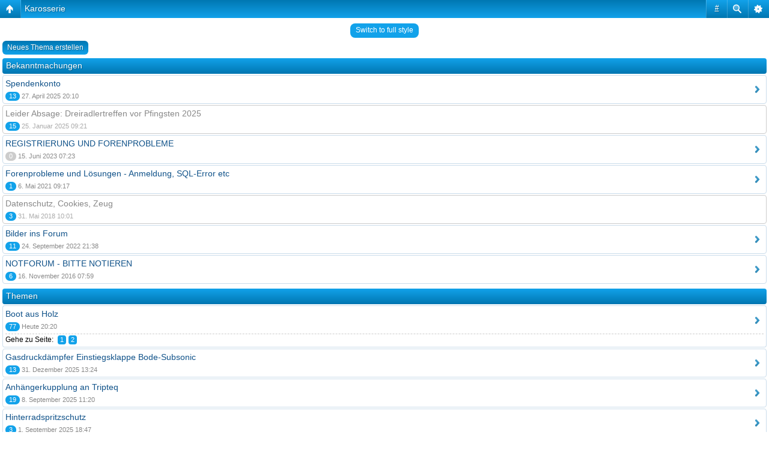

--- FILE ---
content_type: text/html; charset=UTF-8
request_url: https://forum.dreiradler.org/viewforum.php?f=24&sid=bb8d8edd311e9b6bd58967c476a0086c
body_size: 10189
content:
<!DOCTYPE html PUBLIC "-//W3C//DTD XHTML 1.0 Strict//EN" "http://www.w3.org/TR/xhtml1/DTD/xhtml1-strict.dtd">
<html xmlns="http://www.w3.org/1999/xhtml" dir="ltr" lang="de" xml:lang="de">
<head>

<meta http-equiv="content-type" content="text/html; charset=UTF-8" />
<meta http-equiv="content-style-type" content="text/css" />
<meta http-equiv="content-language" content="de" />
<meta http-equiv="imagetoolbar" content="no" />
<meta name="resource-type" content="document" />
<meta name="distribution" content="global" />
<meta name="keywords" content="" />
<meta name="description" content="" />
<script type="text/javascript"> var phpBBMobileStyle = false, phpBBMobileVar = 'mobile'; </script><script type="text/javascript" src="./styles/art_mobile/template/detect.js?t=1351022184"></script>

<title>Dreiradler &bull; Forum anzeigen - Karosserie</title>



<!--
	phpBB style name: prosilver
	Based on style:   prosilver (this is the default phpBB3 style)
	Original author:  Tom Beddard ( http://www.subBlue.com/ )
	Modified by:
-->

<script type="text/javascript">
// <![CDATA[
	var jump_page = 'Gib die Nummer der Seite an, zu der du gehen möchtest.:';
	var on_page = '1';
	var per_page = '50';
	var base_url = './viewforum.php?f=24&amp;sid=39bc1e603433d49cf30ff4f40d693bc9';
	var style_cookie = 'phpBBstyle';
	var style_cookie_settings = '; path=/; domain=dreiradler.org; secure';
	var onload_functions = new Array();
	var onunload_functions = new Array();

	

	/**
	* Find a member
	*/
	function find_username(url)
	{
		popup(url, 760, 570, '_usersearch');
		return false;
	}

	/**
	* New function for handling multiple calls to window.onload and window.unload by pentapenguin
	*/
	window.onload = function()
	{
		for (var i = 0; i < onload_functions.length; i++)
		{
			eval(onload_functions[i]);
		}
	};

	window.onunload = function()
	{
		for (var i = 0; i < onunload_functions.length; i++)
		{
			eval(onunload_functions[i]);
		}
	};

// ]]>
</script>
<script type="text/javascript" src="./styles/prosilver/template/styleswitcher.js"></script>
<script type="text/javascript" src="./styles/prosilver/template/forum_fn.js"></script>

<link href="./styles/prosilver/theme/print.css" rel="stylesheet" type="text/css" media="print" title="printonly" />
<link href="./style.php?id=1&amp;lang=de&amp;sid=39bc1e603433d49cf30ff4f40d693bc9" rel="stylesheet" type="text/css" media="screen, projection" />

<link href="./styles/prosilver/theme/normal.css" rel="stylesheet" type="text/css" title="A" />
<link href="./styles/prosilver/theme/medium.css" rel="alternate stylesheet" type="text/css" title="A+" />
<link href="./styles/prosilver/theme/large.css" rel="alternate stylesheet" type="text/css" title="A++" />

<link href="./styles/prosilver/theme/prime_trash_bin.css" rel="stylesheet" type="text/css" />

</head>

<body id="phpbb" class="section-viewforum ltr">

<div id="wrap">
	<a id="top" name="top" accesskey="t"></a>
	<div id="page-header">
		<div class="headerbar">
			<div class="inner"><span class="corners-top"><span></span></span>

			<div id="site-description">
				<a href="./index.php?sid=39bc1e603433d49cf30ff4f40d693bc9" title="Foren-Übersicht" id="logo"><img src="./styles/prosilver/imageset/momentum.gif" width="113" height="136" alt="" title="" /></a>
				<h1>Dreiradler</h1>
				<p>Die Freude am Beiwagerl</p>
				<p class="skiplink"><a href="#start_here">Zum Inhalt</a></p>
			</div>

		
			<div id="search-box">
				<form action="./search.php?sid=39bc1e603433d49cf30ff4f40d693bc9" method="get" id="search">
				<fieldset>
					<input name="keywords" id="keywords" type="text" maxlength="128" title="Suche nach Wörtern" class="inputbox search" value="Suche…" onclick="if(this.value=='Suche…')this.value='';" onblur="if(this.value=='')this.value='Suche…';" />
					<input class="button2" value="Suche" type="submit" /><br />
					<a href="./search.php?sid=39bc1e603433d49cf30ff4f40d693bc9" title="Zeigt die erweiterten Suchoptionen an">Erweiterte Suche</a> <input type="hidden" name="sid" value="39bc1e603433d49cf30ff4f40d693bc9" />

				</fieldset>
				</form>
			</div>
		

			<span class="corners-bottom"><span></span></span></div>
		</div>

		<div class="navbar">
			<div class="inner"><span class="corners-top"><span></span></span>

			<ul class="linklist navlinks">
				<li class="icon-home"><a href="./index.php?sid=39bc1e603433d49cf30ff4f40d693bc9" accesskey="h">Foren-Übersicht</a>  <strong>&#8249;</strong> <a href="./viewforum.php?f=41&amp;sid=39bc1e603433d49cf30ff4f40d693bc9">Technik</a> <strong>&#8249;</strong> <a href="./viewforum.php?f=24&amp;sid=39bc1e603433d49cf30ff4f40d693bc9">Karosserie</a></li>

				<li class="rightside"><a href="#" onclick="fontsizeup(); return false;" onkeypress="return fontsizeup(event);" class="fontsize" title="Ändere Schriftgröße">Ändere Schriftgröße</a></li>

				
			</ul>

			

			<ul class="linklist rightside">
				<li class="icon-home"><a href="./recent.php" title="{ RECENT_EXPLAIN }">Letzte Themen</a></li>
				<li class="icon-geomap"><a href="./geomap.php?sid=39bc1e603433d49cf30ff4f40d693bc9" title="Mitgliederkarte">Mitgliederkarte</a></li>
				<li class="icon-faq"><a href="./faq.php?sid=39bc1e603433d49cf30ff4f40d693bc9" title="Häufig gestellte Fragen">FAQ</a></li>
				<li class="icon-register"><a href="./ucp.php?mode=register&amp;sid=39bc1e603433d49cf30ff4f40d693bc9">Registrieren</a></li>
					<li class="icon-logout"><a href="./ucp.php?mode=login&amp;sid=39bc1e603433d49cf30ff4f40d693bc9" title="Anmelden" accesskey="x">Anmelden</a></li>
				
			</ul>

			<span class="corners-bottom"><span></span></span></div>
		</div>

	</div>

	<a name="start_here"></a>
	<div id="page-body">
		
<h2><a href="./viewforum.php?f=24&amp;sid=39bc1e603433d49cf30ff4f40d693bc9">Karosserie</a></h2>


<div>
	<!-- NOTE: remove the style="display: none" when you want to have the forum description on the forum body --><div style="display: none !important;">Verkleidungen, Gepäcktransport, Gurt und Kindersitz, Überrollbügel, Bootsbau etc.<br /></div>
</div>

	<div class="topic-actions" >

	
		<div class="buttons">
			<div class="post-icon" title="Neues Thema erstellen"><a href="./posting.php?mode=post&amp;f=24&amp;sid=39bc1e603433d49cf30ff4f40d693bc9"><span></span>Neues Thema erstellen</a></div>
		</div>
	
		<div class="search-box">
			<form method="get" id="forum-search" action="./search.php?sid=39bc1e603433d49cf30ff4f40d693bc9">
			<fieldset>
				<input class="inputbox search tiny" type="text" name="keywords" id="search_keywords" size="20" value="Forum durchsuchen…" onclick="if (this.value == 'Forum durchsuchen…') this.value = '';" onblur="if (this.value == '') this.value = 'Forum durchsuchen…';" />
				<input class="button2" type="submit" value="Suche" />
				<input type="hidden" name="fid[0]" value="24" />
<input type="hidden" name="sid" value="39bc1e603433d49cf30ff4f40d693bc9" />

			</fieldset>
			</form>
		</div>
	
		<div class="pagination">
			518 Themen &bull; <a href="#" onclick="jumpto(); return false;" title="Klicke, um auf Seite … zu gehen">Seite <strong>1</strong> von <strong>11</strong></a> &bull; <span><strong>1</strong><span class="page-sep">, </span><a href="./viewforum.php?f=24&amp;sid=39bc1e603433d49cf30ff4f40d693bc9&amp;start=50">2</a><span class="page-sep">, </span><a href="./viewforum.php?f=24&amp;sid=39bc1e603433d49cf30ff4f40d693bc9&amp;start=100">3</a><span class="page-sep">, </span><a href="./viewforum.php?f=24&amp;sid=39bc1e603433d49cf30ff4f40d693bc9&amp;start=150">4</a><span class="page-sep">, </span><a href="./viewforum.php?f=24&amp;sid=39bc1e603433d49cf30ff4f40d693bc9&amp;start=200">5</a><span class="page-dots"> ... </span><a href="./viewforum.php?f=24&amp;sid=39bc1e603433d49cf30ff4f40d693bc9&amp;start=500">11</a></span>
		</div>
	

	</div>

		<div class="forumbg announcement">
		<div class="inner"><span class="corners-top"><span></span></span>
		<ul class="topiclist">
			<li class="header">
				<dl class="icon">
					<dt>Bekanntmachungen</dt>
					<dd class="posts">Antworten</dd>
					<dd class="views">Zugriffe</dd>
					<dd class="lastpost"><span>Letzter Beitrag</span></dd>
				</dl>
			</li>
		</ul>
		<ul class="topiclist topics">
			
    <li class="row bg1 global-announce">
			<dl class="icon" style="background-image: url(./styles/prosilver/imageset/announce_read.gif); background-repeat: no-repeat;">
				<dt title="Keine ungelesenen Beiträge"><a href="./viewtopic.php?f=24&amp;t=21034&amp;sid=39bc1e603433d49cf30ff4f40d693bc9" class="topictitle">Spendenkonto</a>
					<br />
					von <a href="./memberlist.php?mode=viewprofile&amp;u=3&amp;sid=39bc1e603433d49cf30ff4f40d693bc9" style="color: #AA0000;" class="username-coloured">motorang</a> &raquo; 2. November 2024 01:57
				</dt>
				<dd class="posts">13 <dfn>Antworten</dfn></dd>
				<dd class="views">219754 <dfn>Zugriffe</dfn></dd>
				<dd class="lastpost"><span><dfn>Letzter Beitrag </dfn>von <a href="./memberlist.php?mode=viewprofile&amp;u=88&amp;sid=39bc1e603433d49cf30ff4f40d693bc9">Nattes</a>
					<a href="./viewtopic.php?f=24&amp;t=21034&amp;p=283660&amp;sid=39bc1e603433d49cf30ff4f40d693bc9#p283660"><img src="./styles/prosilver/imageset/icon_topic_latest.gif" width="11" height="9" alt="Neuester Beitrag" title="Neuester Beitrag" /></a> <br />27. April 2025 20:10</span>
				</dd>
			</dl>
		</li>
			
    <li class="row bg2 global-announce">
			<dl class="icon" style="background-image: url(./styles/prosilver/imageset/announce_read_locked.gif); background-repeat: no-repeat;">
				<dt title="Dieses Thema ist gesperrt. Du kannst keine Beiträge editieren oder weitere Antworten erstellen."><a href="./viewtopic.php?f=24&amp;t=20992&amp;sid=39bc1e603433d49cf30ff4f40d693bc9" class="topictitle">Leider Absage: Dreiradlertreffen vor Pfingsten 2025</a>
					<br />
					von <a href="./memberlist.php?mode=viewprofile&amp;u=3&amp;sid=39bc1e603433d49cf30ff4f40d693bc9" style="color: #AA0000;" class="username-coloured">motorang</a> &raquo; 11. Oktober 2024 10:50
				</dt>
				<dd class="posts">15 <dfn>Antworten</dfn></dd>
				<dd class="views">176418 <dfn>Zugriffe</dfn></dd>
				<dd class="lastpost"><span><dfn>Letzter Beitrag </dfn>von <a href="./memberlist.php?mode=viewprofile&amp;u=3&amp;sid=39bc1e603433d49cf30ff4f40d693bc9" style="color: #AA0000;" class="username-coloured">motorang</a>
					<a href="./viewtopic.php?f=24&amp;t=20992&amp;p=281987&amp;sid=39bc1e603433d49cf30ff4f40d693bc9#p281987"><img src="./styles/prosilver/imageset/icon_topic_latest.gif" width="11" height="9" alt="Neuester Beitrag" title="Neuester Beitrag" /></a> <br />25. Januar 2025 09:21</span>
				</dd>
			</dl>
		</li>
			
    <li class="row bg1 global-announce">
			<dl class="icon" style="background-image: url(./styles/prosilver/imageset/announce_read.gif); background-repeat: no-repeat;">
				<dt title="Keine ungelesenen Beiträge"><a href="./viewtopic.php?f=24&amp;t=20301&amp;sid=39bc1e603433d49cf30ff4f40d693bc9" class="topictitle">REGISTRIERUNG UND FORENPROBLEME</a>
					<br />
					von <a href="./memberlist.php?mode=viewprofile&amp;u=3&amp;sid=39bc1e603433d49cf30ff4f40d693bc9" style="color: #AA0000;" class="username-coloured">motorang</a> &raquo; 15. Juni 2023 07:23
				</dt>
				<dd class="posts">0 <dfn>Antworten</dfn></dd>
				<dd class="views">452452 <dfn>Zugriffe</dfn></dd>
				<dd class="lastpost"><span><dfn>Letzter Beitrag </dfn>von <a href="./memberlist.php?mode=viewprofile&amp;u=3&amp;sid=39bc1e603433d49cf30ff4f40d693bc9" style="color: #AA0000;" class="username-coloured">motorang</a>
					<a href="./viewtopic.php?f=24&amp;t=20301&amp;p=269679&amp;sid=39bc1e603433d49cf30ff4f40d693bc9#p269679"><img src="./styles/prosilver/imageset/icon_topic_latest.gif" width="11" height="9" alt="Neuester Beitrag" title="Neuester Beitrag" /></a> <br />15. Juni 2023 07:23</span>
				</dd>
			</dl>
		</li>
			
    <li class="row bg2 global-announce">
			<dl class="icon" style="background-image: url(./styles/prosilver/imageset/announce_read.gif); background-repeat: no-repeat;">
				<dt title="Keine ungelesenen Beiträge"><a href="./viewtopic.php?f=24&amp;t=18656&amp;sid=39bc1e603433d49cf30ff4f40d693bc9" class="topictitle">Forenprobleme und Lösungen - Anmeldung, SQL-Error etc</a>
					<br />
					von <a href="./memberlist.php?mode=viewprofile&amp;u=3&amp;sid=39bc1e603433d49cf30ff4f40d693bc9" style="color: #AA0000;" class="username-coloured">motorang</a> &raquo; 6. Mai 2021 09:17
				</dt>
				<dd class="posts">1 <dfn>Antworten</dfn></dd>
				<dd class="views">490003 <dfn>Zugriffe</dfn></dd>
				<dd class="lastpost"><span><dfn>Letzter Beitrag </dfn>von <a href="./memberlist.php?mode=viewprofile&amp;u=3&amp;sid=39bc1e603433d49cf30ff4f40d693bc9" style="color: #AA0000;" class="username-coloured">motorang</a>
					<a href="./viewtopic.php?f=24&amp;t=18656&amp;p=242565&amp;sid=39bc1e603433d49cf30ff4f40d693bc9#p242565"><img src="./styles/prosilver/imageset/icon_topic_latest.gif" width="11" height="9" alt="Neuester Beitrag" title="Neuester Beitrag" /></a> <br />6. Mai 2021 09:17</span>
				</dd>
			</dl>
		</li>
			
    <li class="row bg1 global-announce">
			<dl class="icon" style="background-image: url(./styles/prosilver/imageset/announce_read_locked.gif); background-repeat: no-repeat;">
				<dt title="Dieses Thema ist gesperrt. Du kannst keine Beiträge editieren oder weitere Antworten erstellen."><a href="./viewtopic.php?f=24&amp;t=16138&amp;sid=39bc1e603433d49cf30ff4f40d693bc9" class="topictitle">Datenschutz, Cookies, Zeug</a>
					<br />
					von <a href="./memberlist.php?mode=viewprofile&amp;u=3&amp;sid=39bc1e603433d49cf30ff4f40d693bc9" style="color: #AA0000;" class="username-coloured">motorang</a> &raquo; 31. Mai 2018 03:14
				</dt>
				<dd class="posts">3 <dfn>Antworten</dfn></dd>
				<dd class="views">823780 <dfn>Zugriffe</dfn></dd>
				<dd class="lastpost"><span><dfn>Letzter Beitrag </dfn>von <a href="./memberlist.php?mode=viewprofile&amp;u=162&amp;sid=39bc1e603433d49cf30ff4f40d693bc9" style="color: #AA0000;" class="username-coloured">Stephan</a>
					<a href="./viewtopic.php?f=24&amp;t=16138&amp;p=203542&amp;sid=39bc1e603433d49cf30ff4f40d693bc9#p203542"><img src="./styles/prosilver/imageset/icon_topic_latest.gif" width="11" height="9" alt="Neuester Beitrag" title="Neuester Beitrag" /></a> <br />31. Mai 2018 10:01</span>
				</dd>
			</dl>
		</li>
			
    <li class="row bg2 global-announce">
			<dl class="icon" style="background-image: url(./styles/prosilver/imageset/announce_read.gif); background-repeat: no-repeat;">
				<dt title="Keine ungelesenen Beiträge"><a href="./viewtopic.php?f=24&amp;t=15625&amp;sid=39bc1e603433d49cf30ff4f40d693bc9" class="topictitle">Bilder ins Forum</a>
					<br />
					von <a href="./memberlist.php?mode=viewprofile&amp;u=3&amp;sid=39bc1e603433d49cf30ff4f40d693bc9" style="color: #AA0000;" class="username-coloured">motorang</a> &raquo; 5. Dezember 2017 10:46
				</dt>
				<dd class="posts">11 <dfn>Antworten</dfn></dd>
				<dd class="views">960092 <dfn>Zugriffe</dfn></dd>
				<dd class="lastpost"><span><dfn>Letzter Beitrag </dfn>von <a href="./memberlist.php?mode=viewprofile&amp;u=3846&amp;sid=39bc1e603433d49cf30ff4f40d693bc9">Mönch</a>
					<a href="./viewtopic.php?f=24&amp;t=15625&amp;p=262505&amp;sid=39bc1e603433d49cf30ff4f40d693bc9#p262505"><img src="./styles/prosilver/imageset/icon_topic_latest.gif" width="11" height="9" alt="Neuester Beitrag" title="Neuester Beitrag" /></a> <br />24. September 2022 21:38</span>
				</dd>
			</dl>
		</li>
			
    <li class="row bg1 global-announce">
			<dl class="icon" style="background-image: url(./styles/prosilver/imageset/announce_read.gif); background-repeat: no-repeat;">
				<dt title="Keine ungelesenen Beiträge"><a href="./viewtopic.php?f=24&amp;t=10042&amp;sid=39bc1e603433d49cf30ff4f40d693bc9" class="topictitle">NOTFORUM - BITTE NOTIEREN</a>
					<br />
					von <a href="./memberlist.php?mode=viewprofile&amp;u=3&amp;sid=39bc1e603433d49cf30ff4f40d693bc9" style="color: #AA0000;" class="username-coloured">motorang</a> &raquo; 11. Oktober 2012 09:55
				</dt>
				<dd class="posts">6 <dfn>Antworten</dfn></dd>
				<dd class="views">845307 <dfn>Zugriffe</dfn></dd>
				<dd class="lastpost"><span><dfn>Letzter Beitrag </dfn>von <a href="./memberlist.php?mode=viewprofile&amp;u=3&amp;sid=39bc1e603433d49cf30ff4f40d693bc9" style="color: #AA0000;" class="username-coloured">motorang</a>
					<a href="./viewtopic.php?f=24&amp;t=10042&amp;p=179454&amp;sid=39bc1e603433d49cf30ff4f40d693bc9#p179454"><img src="./styles/prosilver/imageset/icon_topic_latest.gif" width="11" height="9" alt="Neuester Beitrag" title="Neuester Beitrag" /></a> <br />16. November 2016 07:59</span>
				</dd>
			</dl>
		</li>
	
		</ul>
		<span class="corners-bottom"><span></span></span></div>
	</div>
	
		<div class="forumbg">
		<div class="inner"><span class="corners-top"><span></span></span>
		<ul class="topiclist">
			<li class="header">
				<dl class="icon">
					<dt>Themen</dt>
					<dd class="posts">Antworten</dd>
					<dd class="views">Zugriffe</dd>
					<dd class="lastpost"><span>Letzter Beitrag</span></dd>
				</dl>
			</li>
		</ul>
		<ul class="topiclist topics">
			
    <li class="row bg2">
			<dl class="icon" style="background-image: url(./styles/prosilver/imageset/topic_read_hot.gif); background-repeat: no-repeat;">
				<dt title="Keine ungelesenen Beiträge"><a href="./viewtopic.php?f=24&amp;t=471&amp;sid=39bc1e603433d49cf30ff4f40d693bc9" class="topictitle">Boot aus Holz</a>
					<br />
					<strong class="pagination"><span><a href="./viewtopic.php?f=24&amp;t=471&amp;sid=39bc1e603433d49cf30ff4f40d693bc9">1</a><span class="page-sep">, </span><a href="./viewtopic.php?f=24&amp;t=471&amp;sid=39bc1e603433d49cf30ff4f40d693bc9&amp;start=50">2</a></span></strong>von <a href="./memberlist.php?mode=viewprofile&amp;u=189&amp;sid=39bc1e603433d49cf30ff4f40d693bc9">Sascha</a> &raquo; 6. Dezember 2005 00:48
				</dt>
				<dd class="posts">77 <dfn>Antworten</dfn></dd>
				<dd class="views">57036 <dfn>Zugriffe</dfn></dd>
				<dd class="lastpost"><span><dfn>Letzter Beitrag </dfn>von <a href="./memberlist.php?mode=viewprofile&amp;u=88&amp;sid=39bc1e603433d49cf30ff4f40d693bc9">Nattes</a>
					<a href="./viewtopic.php?f=24&amp;t=471&amp;p=286904&amp;sid=39bc1e603433d49cf30ff4f40d693bc9#p286904"><img src="./styles/prosilver/imageset/icon_topic_latest.gif" width="11" height="9" alt="Neuester Beitrag" title="Neuester Beitrag" /></a> <br />Heute 20:20</span>
				</dd>
			</dl>
		</li>
			
    <li class="row bg1">
			<dl class="icon" style="background-image: url(./styles/prosilver/imageset/topic_read.gif); background-repeat: no-repeat;">
				<dt title="Keine ungelesenen Beiträge"><a href="./viewtopic.php?f=24&amp;t=21532&amp;sid=39bc1e603433d49cf30ff4f40d693bc9" class="topictitle">Gasdruckdämpfer Einstiegsklappe Bode-Subsonic</a>
					<br />
					von <a href="./memberlist.php?mode=viewprofile&amp;u=4378&amp;sid=39bc1e603433d49cf30ff4f40d693bc9">nossi</a> &raquo; 6. November 2025 21:13
				</dt>
				<dd class="posts">13 <dfn>Antworten</dfn></dd>
				<dd class="views">3438 <dfn>Zugriffe</dfn></dd>
				<dd class="lastpost"><span><dfn>Letzter Beitrag </dfn>von <a href="./memberlist.php?mode=viewprofile&amp;u=5600&amp;sid=39bc1e603433d49cf30ff4f40d693bc9">Pepo2</a>
					<a href="./viewtopic.php?f=24&amp;t=21532&amp;p=286669&amp;sid=39bc1e603433d49cf30ff4f40d693bc9#p286669"><img src="./styles/prosilver/imageset/icon_topic_latest.gif" width="11" height="9" alt="Neuester Beitrag" title="Neuester Beitrag" /></a> <br />31. Dezember 2025 13:24</span>
				</dd>
			</dl>
		</li>
			
    <li class="row bg2">
			<dl class="icon" style="background-image: url(./styles/prosilver/imageset/topic_read.gif); background-repeat: no-repeat;">
				<dt title="Keine ungelesenen Beiträge"><a href="./viewtopic.php?f=24&amp;t=21456&amp;sid=39bc1e603433d49cf30ff4f40d693bc9" class="topictitle">Anhängerkupplung an Tripteq</a>
					<br />
					von <a href="./memberlist.php?mode=viewprofile&amp;u=5373&amp;sid=39bc1e603433d49cf30ff4f40d693bc9">AndiB</a> &raquo; 30. August 2025 17:08
				</dt>
				<dd class="posts">19 <dfn>Antworten</dfn></dd>
				<dd class="views">2770 <dfn>Zugriffe</dfn></dd>
				<dd class="lastpost"><span><dfn>Letzter Beitrag </dfn>von <a href="./memberlist.php?mode=viewprofile&amp;u=157&amp;sid=39bc1e603433d49cf30ff4f40d693bc9">dreckbratze</a>
					<a href="./viewtopic.php?f=24&amp;t=21456&amp;p=285374&amp;sid=39bc1e603433d49cf30ff4f40d693bc9#p285374"><img src="./styles/prosilver/imageset/icon_topic_latest.gif" width="11" height="9" alt="Neuester Beitrag" title="Neuester Beitrag" /></a> <br />8. September 2025 11:20</span>
				</dd>
			</dl>
		</li>
			
    <li class="row bg1">
			<dl class="icon" style="background-image: url(./styles/prosilver/imageset/topic_read.gif); background-repeat: no-repeat;">
				<dt title="Keine ungelesenen Beiträge"><a href="./viewtopic.php?f=24&amp;t=21458&amp;sid=39bc1e603433d49cf30ff4f40d693bc9" class="topictitle">Hinterradspritzschutz</a>
					<br />
					von <a href="./memberlist.php?mode=viewprofile&amp;u=4378&amp;sid=39bc1e603433d49cf30ff4f40d693bc9">nossi</a> &raquo; 31. August 2025 20:16
				</dt>
				<dd class="posts">3 <dfn>Antworten</dfn></dd>
				<dd class="views">623 <dfn>Zugriffe</dfn></dd>
				<dd class="lastpost"><span><dfn>Letzter Beitrag </dfn>von <a href="./memberlist.php?mode=viewprofile&amp;u=5825&amp;sid=39bc1e603433d49cf30ff4f40d693bc9">Zehlaus</a>
					<a href="./viewtopic.php?f=24&amp;t=21458&amp;p=285300&amp;sid=39bc1e603433d49cf30ff4f40d693bc9#p285300"><img src="./styles/prosilver/imageset/icon_topic_latest.gif" width="11" height="9" alt="Neuester Beitrag" title="Neuester Beitrag" /></a> <br />1. September 2025 18:47</span>
				</dd>
			</dl>
		</li>
			
    <li class="row bg2">
			<dl class="icon" style="background-image: url(./styles/prosilver/imageset/topic_read.gif); background-repeat: no-repeat;">
				<dt title="Keine ungelesenen Beiträge"><a href="./viewtopic.php?f=24&amp;t=21342&amp;sid=39bc1e603433d49cf30ff4f40d693bc9" class="topictitle">GFK Seitenwagen pflegen</a>
					<br />
					von <a href="./memberlist.php?mode=viewprofile&amp;u=5220&amp;sid=39bc1e603433d49cf30ff4f40d693bc9">eisen-mike</a> &raquo; 19. Mai 2025 17:13
				</dt>
				<dd class="posts">9 <dfn>Antworten</dfn></dd>
				<dd class="views">3918 <dfn>Zugriffe</dfn></dd>
				<dd class="lastpost"><span><dfn>Letzter Beitrag </dfn>von <a href="./memberlist.php?mode=viewprofile&amp;u=2171&amp;sid=39bc1e603433d49cf30ff4f40d693bc9">Bodo Scherz</a>
					<a href="./viewtopic.php?f=24&amp;t=21342&amp;p=284042&amp;sid=39bc1e603433d49cf30ff4f40d693bc9#p284042"><img src="./styles/prosilver/imageset/icon_topic_latest.gif" width="11" height="9" alt="Neuester Beitrag" title="Neuester Beitrag" /></a> <br />22. Mai 2025 19:17</span>
				</dd>
			</dl>
		</li>
			
    <li class="row bg1">
			<dl class="icon" style="background-image: url(./styles/prosilver/imageset/topic_read.gif); background-repeat: no-repeat;">
				<dt title="Keine ungelesenen Beiträge"><a href="./viewtopic.php?f=24&amp;t=21322&amp;sid=39bc1e603433d49cf30ff4f40d693bc9" class="topictitle">Polsterer im weiteren Bereich Düsseldorf</a>
					<br />
					von <a href="./memberlist.php?mode=viewprofile&amp;u=162&amp;sid=39bc1e603433d49cf30ff4f40d693bc9" style="color: #AA0000;" class="username-coloured">Stephan</a> &raquo; 9. Mai 2025 07:34
				</dt>
				<dd class="posts">8 <dfn>Antworten</dfn></dd>
				<dd class="views">2853 <dfn>Zugriffe</dfn></dd>
				<dd class="lastpost"><span><dfn>Letzter Beitrag </dfn>von <a href="./memberlist.php?mode=viewprofile&amp;u=162&amp;sid=39bc1e603433d49cf30ff4f40d693bc9" style="color: #AA0000;" class="username-coloured">Stephan</a>
					<a href="./viewtopic.php?f=24&amp;t=21322&amp;p=283850&amp;sid=39bc1e603433d49cf30ff4f40d693bc9#p283850"><img src="./styles/prosilver/imageset/icon_topic_latest.gif" width="11" height="9" alt="Neuester Beitrag" title="Neuester Beitrag" /></a> <br />12. Mai 2025 16:56</span>
				</dd>
			</dl>
		</li>
			
    <li class="row bg2">
			<dl class="icon" style="background-image: url(./styles/prosilver/imageset/topic_read.gif); background-repeat: no-repeat;">
				<dt title="Keine ungelesenen Beiträge"><a href="./viewtopic.php?f=24&amp;t=21303&amp;sid=39bc1e603433d49cf30ff4f40d693bc9" class="topictitle">Deckel klappert</a>
					<br />
					von <a href="./memberlist.php?mode=viewprofile&amp;u=4471&amp;sid=39bc1e603433d49cf30ff4f40d693bc9">diggerbub</a> &raquo; 27. April 2025 05:12
				</dt>
				<dd class="posts">2 <dfn>Antworten</dfn></dd>
				<dd class="views">2830 <dfn>Zugriffe</dfn></dd>
				<dd class="lastpost"><span><dfn>Letzter Beitrag </dfn>von <a href="./memberlist.php?mode=viewprofile&amp;u=4471&amp;sid=39bc1e603433d49cf30ff4f40d693bc9">diggerbub</a>
					<a href="./viewtopic.php?f=24&amp;t=21303&amp;p=283703&amp;sid=39bc1e603433d49cf30ff4f40d693bc9#p283703"><img src="./styles/prosilver/imageset/icon_topic_latest.gif" width="11" height="9" alt="Neuester Beitrag" title="Neuester Beitrag" /></a> <br />1. Mai 2025 06:43</span>
				</dd>
			</dl>
		</li>
			
    <li class="row bg1">
			<dl class="icon" style="background-image: url(./styles/prosilver/imageset/topic_read_hot.gif); background-repeat: no-repeat;">
				<dt title="Keine ungelesenen Beiträge"><a href="./viewtopic.php?f=24&amp;t=21275&amp;sid=39bc1e603433d49cf30ff4f40d693bc9" class="topictitle">Tripteq Ridgeback</a>
					<br />
					<strong class="pagination"><span><a href="./viewtopic.php?f=24&amp;t=21275&amp;sid=39bc1e603433d49cf30ff4f40d693bc9">1</a><span class="page-sep">, </span><a href="./viewtopic.php?f=24&amp;t=21275&amp;sid=39bc1e603433d49cf30ff4f40d693bc9&amp;start=50">2</a></span></strong>von <a href="./memberlist.php?mode=viewprofile&amp;u=2074&amp;sid=39bc1e603433d49cf30ff4f40d693bc9">sachsendreirad</a> &raquo; 5. April 2025 16:48
				</dt>
				<dd class="posts">52 <dfn>Antworten</dfn></dd>
				<dd class="views">11731 <dfn>Zugriffe</dfn></dd>
				<dd class="lastpost"><span><dfn>Letzter Beitrag </dfn>von <a href="./memberlist.php?mode=viewprofile&amp;u=4808&amp;sid=39bc1e603433d49cf30ff4f40d693bc9">harde</a>
					<a href="./viewtopic.php?f=24&amp;t=21275&amp;p=283415&amp;sid=39bc1e603433d49cf30ff4f40d693bc9#p283415"><img src="./styles/prosilver/imageset/icon_topic_latest.gif" width="11" height="9" alt="Neuester Beitrag" title="Neuester Beitrag" /></a> <br />15. April 2025 07:24</span>
				</dd>
			</dl>
		</li>
			
    <li class="row bg2">
			<dl class="icon" style="background-image: url(./styles/prosilver/imageset/topic_read.gif); background-repeat: no-repeat;">
				<dt title="Keine ungelesenen Beiträge"><a href="./viewtopic.php?f=24&amp;t=21262&amp;sid=39bc1e603433d49cf30ff4f40d693bc9" class="topictitle">kleine wasserdichte Kiste</a>
					<br />
					von <a href="./memberlist.php?mode=viewprofile&amp;u=5002&amp;sid=39bc1e603433d49cf30ff4f40d693bc9">Richie</a> &raquo; 30. März 2025 13:06
				</dt>
				<dd class="posts">4 <dfn>Antworten</dfn></dd>
				<dd class="views">2638 <dfn>Zugriffe</dfn></dd>
				<dd class="lastpost"><span><dfn>Letzter Beitrag </dfn>von <a href="./memberlist.php?mode=viewprofile&amp;u=88&amp;sid=39bc1e603433d49cf30ff4f40d693bc9">Nattes</a>
					<a href="./viewtopic.php?f=24&amp;t=21262&amp;p=283170&amp;sid=39bc1e603433d49cf30ff4f40d693bc9#p283170"><img src="./styles/prosilver/imageset/icon_topic_latest.gif" width="11" height="9" alt="Neuester Beitrag" title="Neuester Beitrag" /></a> <br />31. März 2025 10:02</span>
				</dd>
			</dl>
		</li>
			
    <li class="row bg1">
			<dl class="icon" style="background-image: url(./styles/prosilver/imageset/topic_read_hot.gif); background-repeat: no-repeat;">
				<dt title="Keine ungelesenen Beiträge"><a href="./viewtopic.php?f=24&amp;t=21242&amp;sid=39bc1e603433d49cf30ff4f40d693bc9" class="topictitle">Anhänger seitlicher Überstand ?</a>
					<br />
					von <a href="./memberlist.php?mode=viewprofile&amp;u=3875&amp;sid=39bc1e603433d49cf30ff4f40d693bc9">butzehund</a> &raquo; 16. März 2025 18:17
				</dt>
				<dd class="posts">32 <dfn>Antworten</dfn></dd>
				<dd class="views">63249 <dfn>Zugriffe</dfn></dd>
				<dd class="lastpost"><span><dfn>Letzter Beitrag </dfn>von <a href="./memberlist.php?mode=viewprofile&amp;u=162&amp;sid=39bc1e603433d49cf30ff4f40d693bc9" style="color: #AA0000;" class="username-coloured">Stephan</a>
					<a href="./viewtopic.php?f=24&amp;t=21242&amp;p=283016&amp;sid=39bc1e603433d49cf30ff4f40d693bc9#p283016"><img src="./styles/prosilver/imageset/icon_topic_latest.gif" width="11" height="9" alt="Neuester Beitrag" title="Neuester Beitrag" /></a> <br />20. März 2025 18:27</span>
				</dd>
			</dl>
		</li>
			
    <li class="row bg2">
			<dl class="icon" style="background-image: url(./styles/prosilver/imageset/topic_read_hot.gif); background-repeat: no-repeat;">
				<dt title="Keine ungelesenen Beiträge"><a href="./viewtopic.php?f=24&amp;t=21113&amp;sid=39bc1e603433d49cf30ff4f40d693bc9" class="topictitle">R 1150 RS - Gespann mit Tripteq-Bootsrahmen</a>
					<br />
					<strong class="pagination"><span><a href="./viewtopic.php?f=24&amp;t=21113&amp;sid=39bc1e603433d49cf30ff4f40d693bc9">1</a><span class="page-sep">, </span><a href="./viewtopic.php?f=24&amp;t=21113&amp;sid=39bc1e603433d49cf30ff4f40d693bc9&amp;start=50">2</a></span></strong>von <a href="./memberlist.php?mode=viewprofile&amp;u=3588&amp;sid=39bc1e603433d49cf30ff4f40d693bc9">Higgins68</a> &raquo; 19. Dezember 2024 22:18
				</dt>
				<dd class="posts">69 <dfn>Antworten</dfn></dd>
				<dd class="views">35148 <dfn>Zugriffe</dfn></dd>
				<dd class="lastpost"><span><dfn>Letzter Beitrag </dfn>von <a href="./memberlist.php?mode=viewprofile&amp;u=4837&amp;sid=39bc1e603433d49cf30ff4f40d693bc9">Auetaler</a>
					<a href="./viewtopic.php?f=24&amp;t=21113&amp;p=282810&amp;sid=39bc1e603433d49cf30ff4f40d693bc9#p282810"><img src="./styles/prosilver/imageset/icon_topic_latest.gif" width="11" height="9" alt="Neuester Beitrag" title="Neuester Beitrag" /></a> <br />10. März 2025 18:43</span>
				</dd>
			</dl>
		</li>
			
    <li class="row bg1">
			<dl class="icon" style="background-image: url(./styles/prosilver/imageset/topic_read_hot.gif); background-repeat: no-repeat;">
				<dt title="Keine ungelesenen Beiträge"><a href="./viewtopic.php?f=24&amp;t=21076&amp;sid=39bc1e603433d49cf30ff4f40d693bc9" class="topictitle">Beiwagen aus dem 3D Drucker, Projekt ICON</a>
					<br />
					von <a href="./memberlist.php?mode=viewprofile&amp;u=3976&amp;sid=39bc1e603433d49cf30ff4f40d693bc9">techniker83</a> &raquo; 23. November 2024 20:45
				</dt>
				<dd class="posts">29 <dfn>Antworten</dfn></dd>
				<dd class="views">12865 <dfn>Zugriffe</dfn></dd>
				<dd class="lastpost"><span><dfn>Letzter Beitrag </dfn>von <a href="./memberlist.php?mode=viewprofile&amp;u=3976&amp;sid=39bc1e603433d49cf30ff4f40d693bc9">techniker83</a>
					<a href="./viewtopic.php?f=24&amp;t=21076&amp;p=281903&amp;sid=39bc1e603433d49cf30ff4f40d693bc9#p281903"><img src="./styles/prosilver/imageset/icon_topic_latest.gif" width="11" height="9" alt="Neuester Beitrag" title="Neuester Beitrag" /></a> <br />20. Januar 2025 14:21</span>
				</dd>
			</dl>
		</li>
			
    <li class="row bg2">
			<dl class="icon" style="background-image: url(./styles/prosilver/imageset/topic_read.gif); background-repeat: no-repeat;">
				<dt title="Keine ungelesenen Beiträge"><a href="./viewtopic.php?f=24&amp;t=21157&amp;sid=39bc1e603433d49cf30ff4f40d693bc9" class="topictitle">Mal einem eine kleben… PVC an GFK mit epoxydharz</a>
					<br />
					von <a href="./memberlist.php?mode=viewprofile&amp;u=3588&amp;sid=39bc1e603433d49cf30ff4f40d693bc9">Higgins68</a> &raquo; 15. Januar 2025 17:08
				</dt>
				<dd class="posts">14 <dfn>Antworten</dfn></dd>
				<dd class="views">3919 <dfn>Zugriffe</dfn></dd>
				<dd class="lastpost"><span><dfn>Letzter Beitrag </dfn>von <a href="./memberlist.php?mode=viewprofile&amp;u=3925&amp;sid=39bc1e603433d49cf30ff4f40d693bc9">Peter Pan CR</a>
					<a href="./viewtopic.php?f=24&amp;t=21157&amp;p=281825&amp;sid=39bc1e603433d49cf30ff4f40d693bc9#p281825"><img src="./styles/prosilver/imageset/icon_topic_latest.gif" width="11" height="9" alt="Neuester Beitrag" title="Neuester Beitrag" /></a> <br />16. Januar 2025 17:02</span>
				</dd>
			</dl>
		</li>
			
    <li class="row bg1">
			<dl class="icon" style="background-image: url(./styles/prosilver/imageset/topic_read.gif); background-repeat: no-repeat;">
				<dt title="Keine ungelesenen Beiträge"><a href="./viewtopic.php?f=24&amp;t=21030&amp;sid=39bc1e603433d49cf30ff4f40d693bc9" class="topictitle">Glasfaser- Harz- Spezi gesucht</a>
					<br />
					von <a href="./memberlist.php?mode=viewprofile&amp;u=2155&amp;sid=39bc1e603433d49cf30ff4f40d693bc9">mo-bu</a> &raquo; 30. Oktober 2024 20:02
				</dt>
				<dd class="posts">8 <dfn>Antworten</dfn></dd>
				<dd class="views">3624 <dfn>Zugriffe</dfn></dd>
				<dd class="lastpost"><span><dfn>Letzter Beitrag </dfn>von <a href="./memberlist.php?mode=viewprofile&amp;u=3331&amp;sid=39bc1e603433d49cf30ff4f40d693bc9">Aynchel</a>
					<a href="./viewtopic.php?f=24&amp;t=21030&amp;p=281599&amp;sid=39bc1e603433d49cf30ff4f40d693bc9#p281599"><img src="./styles/prosilver/imageset/icon_topic_latest.gif" width="11" height="9" alt="Neuester Beitrag" title="Neuester Beitrag" /></a> <br />7. Januar 2025 11:31</span>
				</dd>
			</dl>
		</li>
			
    <li class="row bg2">
			<dl class="icon" style="background-image: url(./styles/prosilver/imageset/topic_read.gif); background-repeat: no-repeat;">
				<dt title="Keine ungelesenen Beiträge"><a href="./viewtopic.php?f=24&amp;t=21074&amp;sid=39bc1e603433d49cf30ff4f40d693bc9" class="topictitle">Velorex 700</a>
					<br />
					von <a href="./memberlist.php?mode=viewprofile&amp;u=5918&amp;sid=39bc1e603433d49cf30ff4f40d693bc9">XXL</a> &raquo; 19. November 2024 09:22
				</dt>
				<dd class="posts">1 <dfn>Antworten</dfn></dd>
				<dd class="views">2236 <dfn>Zugriffe</dfn></dd>
				<dd class="lastpost"><span><dfn>Letzter Beitrag </dfn>von <a href="./memberlist.php?mode=viewprofile&amp;u=3365&amp;sid=39bc1e603433d49cf30ff4f40d693bc9">Sejerlänner Jong</a>
					<a href="./viewtopic.php?f=24&amp;t=21074&amp;p=280630&amp;sid=39bc1e603433d49cf30ff4f40d693bc9#p280630"><img src="./styles/prosilver/imageset/icon_topic_latest.gif" width="11" height="9" alt="Neuester Beitrag" title="Neuester Beitrag" /></a> <br />19. November 2024 11:01</span>
				</dd>
			</dl>
		</li>
			
    <li class="row bg1">
			<dl class="icon" style="background-image: url(./styles/prosilver/imageset/topic_read.gif); background-repeat: no-repeat;">
				<dt title="Keine ungelesenen Beiträge"><a href="./viewtopic.php?f=24&amp;t=21052&amp;sid=39bc1e603433d49cf30ff4f40d693bc9" class="topictitle">Nachfrage Givi Kofferträger</a>
					<br />
					von <a href="./memberlist.php?mode=viewprofile&amp;u=709&amp;sid=39bc1e603433d49cf30ff4f40d693bc9">dieter</a> &raquo; 8. November 2024 20:26
				</dt>
				<dd class="posts">7 <dfn>Antworten</dfn></dd>
				<dd class="views">2844 <dfn>Zugriffe</dfn></dd>
				<dd class="lastpost"><span><dfn>Letzter Beitrag </dfn>von <a href="./memberlist.php?mode=viewprofile&amp;u=709&amp;sid=39bc1e603433d49cf30ff4f40d693bc9">dieter</a>
					<a href="./viewtopic.php?f=24&amp;t=21052&amp;p=280390&amp;sid=39bc1e603433d49cf30ff4f40d693bc9#p280390"><img src="./styles/prosilver/imageset/icon_topic_latest.gif" width="11" height="9" alt="Neuester Beitrag" title="Neuester Beitrag" /></a> <br />11. November 2024 15:57</span>
				</dd>
			</dl>
		</li>
			
    <li class="row bg2">
			<dl class="icon" style="background-image: url(./styles/prosilver/imageset/topic_read.gif); background-repeat: no-repeat;">
				<dt title="Keine ungelesenen Beiträge"><a href="./viewtopic.php?f=24&amp;t=21053&amp;sid=39bc1e603433d49cf30ff4f40d693bc9" class="topictitle">EZS Bremsescheibe Bremsanlage TPSL</a>
					<br />
					von <a href="./memberlist.php?mode=viewprofile&amp;u=3920&amp;sid=39bc1e603433d49cf30ff4f40d693bc9">Trophy1970</a> &raquo; 8. November 2024 20:31
				</dt>
				<dd class="posts">0 <dfn>Antworten</dfn></dd>
				<dd class="views">2582 <dfn>Zugriffe</dfn></dd>
				<dd class="lastpost"><span><dfn>Letzter Beitrag </dfn>von <a href="./memberlist.php?mode=viewprofile&amp;u=3920&amp;sid=39bc1e603433d49cf30ff4f40d693bc9">Trophy1970</a>
					<a href="./viewtopic.php?f=24&amp;t=21053&amp;p=280344&amp;sid=39bc1e603433d49cf30ff4f40d693bc9#p280344"><img src="./styles/prosilver/imageset/icon_topic_latest.gif" width="11" height="9" alt="Neuester Beitrag" title="Neuester Beitrag" /></a> <br />8. November 2024 20:31</span>
				</dd>
			</dl>
		</li>
			
    <li class="row bg1">
			<dl class="icon" style="background-image: url(./styles/prosilver/imageset/topic_read.gif); background-repeat: no-repeat;">
				<dt title="Keine ungelesenen Beiträge"><a href="./viewtopic.php?f=24&amp;t=21041&amp;sid=39bc1e603433d49cf30ff4f40d693bc9" class="topictitle">EML GT 2001 Dämpfer f. Kofferraumdeckel</a>
					<br />
					von <a href="./memberlist.php?mode=viewprofile&amp;u=25&amp;sid=39bc1e603433d49cf30ff4f40d693bc9">sirguzzi</a> &raquo; 3. November 2024 15:14
				</dt>
				<dd class="posts">2 <dfn>Antworten</dfn></dd>
				<dd class="views">2054 <dfn>Zugriffe</dfn></dd>
				<dd class="lastpost"><span><dfn>Letzter Beitrag </dfn>von <a href="./memberlist.php?mode=viewprofile&amp;u=121&amp;sid=39bc1e603433d49cf30ff4f40d693bc9">Norbert</a>
					<a href="./viewtopic.php?f=24&amp;t=21041&amp;p=280248&amp;sid=39bc1e603433d49cf30ff4f40d693bc9#p280248"><img src="./styles/prosilver/imageset/icon_topic_latest.gif" width="11" height="9" alt="Neuester Beitrag" title="Neuester Beitrag" /></a> <br />4. November 2024 06:33</span>
				</dd>
			</dl>
		</li>
			
    <li class="row bg2">
			<dl class="icon" style="background-image: url(./styles/prosilver/imageset/topic_read.gif); background-repeat: no-repeat;">
				<dt title="Keine ungelesenen Beiträge"><a href="./viewtopic.php?f=24&amp;t=20944&amp;sid=39bc1e603433d49cf30ff4f40d693bc9" class="topictitle">Eigenbau einer Windschutzscheibe für einen Speed 2000</a>
					<br />
					von <a href="./memberlist.php?mode=viewprofile&amp;u=3184&amp;sid=39bc1e603433d49cf30ff4f40d693bc9">Zuendapp-ks600</a> &raquo; 4. September 2024 18:51
				</dt>
				<dd class="posts">2 <dfn>Antworten</dfn></dd>
				<dd class="views">5356 <dfn>Zugriffe</dfn></dd>
				<dd class="lastpost"><span><dfn>Letzter Beitrag </dfn>von <a href="./memberlist.php?mode=viewprofile&amp;u=3184&amp;sid=39bc1e603433d49cf30ff4f40d693bc9">Zuendapp-ks600</a>
					<a href="./viewtopic.php?f=24&amp;t=20944&amp;p=279707&amp;sid=39bc1e603433d49cf30ff4f40d693bc9#p279707"><img src="./styles/prosilver/imageset/icon_topic_latest.gif" width="11" height="9" alt="Neuester Beitrag" title="Neuester Beitrag" /></a> <br />13. Oktober 2024 17:15</span>
				</dd>
			</dl>
		</li>
			
    <li class="row bg1">
			<dl class="icon" style="background-image: url(./styles/prosilver/imageset/topic_read.gif); background-repeat: no-repeat;">
				<dt title="Keine ungelesenen Beiträge"><a href="./viewtopic.php?f=24&amp;t=20962&amp;sid=39bc1e603433d49cf30ff4f40d693bc9" class="topictitle">schöne Edelstahl Kiste</a>
					<br />
					von <a href="./memberlist.php?mode=viewprofile&amp;u=5002&amp;sid=39bc1e603433d49cf30ff4f40d693bc9">Richie</a> &raquo; 17. September 2024 13:16
				</dt>
				<dd class="posts">14 <dfn>Antworten</dfn></dd>
				<dd class="views">7319 <dfn>Zugriffe</dfn></dd>
				<dd class="lastpost"><span><dfn>Letzter Beitrag </dfn>von <a href="./memberlist.php?mode=viewprofile&amp;u=3846&amp;sid=39bc1e603433d49cf30ff4f40d693bc9">Mönch</a>
					<a href="./viewtopic.php?f=24&amp;t=20962&amp;p=279220&amp;sid=39bc1e603433d49cf30ff4f40d693bc9#p279220"><img src="./styles/prosilver/imageset/icon_topic_latest.gif" width="11" height="9" alt="Neuester Beitrag" title="Neuester Beitrag" /></a> <br />19. September 2024 11:57</span>
				</dd>
			</dl>
		</li>
			
    <li class="row bg2">
			<dl class="icon" style="background-image: url(./styles/prosilver/imageset/topic_read.gif); background-repeat: no-repeat;">
				<dt title="Keine ungelesenen Beiträge"><a href="./viewtopic.php?f=24&amp;t=20921&amp;sid=39bc1e603433d49cf30ff4f40d693bc9" class="topictitle">EML GT1 Gestänge Hochdach</a>
					<br />
					von <a href="./memberlist.php?mode=viewprofile&amp;u=4632&amp;sid=39bc1e603433d49cf30ff4f40d693bc9">tobiiiii</a> &raquo; 18. August 2024 13:24
				</dt>
				<dd class="posts">2 <dfn>Antworten</dfn></dd>
				<dd class="views">3660 <dfn>Zugriffe</dfn></dd>
				<dd class="lastpost"><span><dfn>Letzter Beitrag </dfn>von <a href="./memberlist.php?mode=viewprofile&amp;u=162&amp;sid=39bc1e603433d49cf30ff4f40d693bc9" style="color: #AA0000;" class="username-coloured">Stephan</a>
					<a href="./viewtopic.php?f=24&amp;t=20921&amp;p=278804&amp;sid=39bc1e603433d49cf30ff4f40d693bc9#p278804"><img src="./styles/prosilver/imageset/icon_topic_latest.gif" width="11" height="9" alt="Neuester Beitrag" title="Neuester Beitrag" /></a> <br />19. August 2024 16:59</span>
				</dd>
			</dl>
		</li>
			
    <li class="row bg1">
			<dl class="icon" style="background-image: url(./styles/prosilver/imageset/topic_read_hot.gif); background-repeat: no-repeat;">
				<dt title="Keine ungelesenen Beiträge"><a href="./viewtopic.php?f=24&amp;t=20878&amp;sid=39bc1e603433d49cf30ff4f40d693bc9" class="topictitle">Anhänger breiter als 1m</a>
					<br />
					von <a href="./memberlist.php?mode=viewprofile&amp;u=3773&amp;sid=39bc1e603433d49cf30ff4f40d693bc9">rasendeberta</a> &raquo; 23. Juli 2024 11:18
				</dt>
				<dd class="posts">47 <dfn>Antworten</dfn></dd>
				<dd class="views">17629 <dfn>Zugriffe</dfn></dd>
				<dd class="lastpost"><span><dfn>Letzter Beitrag </dfn>von <a href="./memberlist.php?mode=viewprofile&amp;u=2327&amp;sid=39bc1e603433d49cf30ff4f40d693bc9">gespanntreiber0</a>
					<a href="./viewtopic.php?f=24&amp;t=20878&amp;p=278605&amp;sid=39bc1e603433d49cf30ff4f40d693bc9#p278605"><img src="./styles/prosilver/imageset/icon_topic_latest.gif" width="11" height="9" alt="Neuester Beitrag" title="Neuester Beitrag" /></a> <br />9. August 2024 20:12</span>
				</dd>
			</dl>
		</li>
			
    <li class="row bg2">
			<dl class="icon" style="background-image: url(./styles/prosilver/imageset/topic_read.gif); background-repeat: no-repeat;">
				<dt title="Keine ungelesenen Beiträge"><a href="./viewtopic.php?f=24&amp;t=20894&amp;sid=39bc1e603433d49cf30ff4f40d693bc9" class="topictitle">Anhängerkupplung für GL1200 SC14 mit EML GT2</a>
					<br />
					von <a href="./memberlist.php?mode=viewprofile&amp;u=1223&amp;sid=39bc1e603433d49cf30ff4f40d693bc9">trucker814</a> &raquo; 6. August 2024 08:50
				</dt>
				<dd class="posts">2 <dfn>Antworten</dfn></dd>
				<dd class="views">2309 <dfn>Zugriffe</dfn></dd>
				<dd class="lastpost"><span><dfn>Letzter Beitrag </dfn>von <a href="./memberlist.php?mode=viewprofile&amp;u=709&amp;sid=39bc1e603433d49cf30ff4f40d693bc9">dieter</a>
					<a href="./viewtopic.php?f=24&amp;t=20894&amp;p=278503&amp;sid=39bc1e603433d49cf30ff4f40d693bc9#p278503"><img src="./styles/prosilver/imageset/icon_topic_latest.gif" width="11" height="9" alt="Neuester Beitrag" title="Neuester Beitrag" /></a> <br />6. August 2024 19:27</span>
				</dd>
			</dl>
		</li>
			
    <li class="row bg1">
			<dl class="icon" style="background-image: url(./styles/prosilver/imageset/topic_read_hot.gif); background-repeat: no-repeat;">
				<dt title="Keine ungelesenen Beiträge"><a href="./viewtopic.php?f=24&amp;t=20546&amp;sid=39bc1e603433d49cf30ff4f40d693bc9" class="topictitle">Beiwagen aus dem 3D Drucker</a>
					<br />
					<strong class="pagination"><span><a href="./viewtopic.php?f=24&amp;t=20546&amp;sid=39bc1e603433d49cf30ff4f40d693bc9">1</a><span class="page-sep">, </span><a href="./viewtopic.php?f=24&amp;t=20546&amp;sid=39bc1e603433d49cf30ff4f40d693bc9&amp;start=50">2</a><span class="page-sep">, </span><a href="./viewtopic.php?f=24&amp;t=20546&amp;sid=39bc1e603433d49cf30ff4f40d693bc9&amp;start=100">3</a></span></strong>von <a href="./memberlist.php?mode=viewprofile&amp;u=3976&amp;sid=39bc1e603433d49cf30ff4f40d693bc9">techniker83</a> &raquo; 15. November 2023 19:40
				</dt>
				<dd class="posts">128 <dfn>Antworten</dfn></dd>
				<dd class="views">46173 <dfn>Zugriffe</dfn></dd>
				<dd class="lastpost"><span><dfn>Letzter Beitrag </dfn>von <a href="./memberlist.php?mode=viewprofile&amp;u=624&amp;sid=39bc1e603433d49cf30ff4f40d693bc9">Hartmut</a>
					<a href="./viewtopic.php?f=24&amp;t=20546&amp;p=278225&amp;sid=39bc1e603433d49cf30ff4f40d693bc9#p278225"><img src="./styles/prosilver/imageset/icon_topic_latest.gif" width="11" height="9" alt="Neuester Beitrag" title="Neuester Beitrag" /></a> <br />19. Juli 2024 19:04</span>
				</dd>
			</dl>
		</li>
			
    <li class="row bg2">
			<dl class="icon" style="background-image: url(./styles/prosilver/imageset/topic_read.gif); background-repeat: no-repeat;">
				<dt title="Keine ungelesenen Beiträge"><a href="./viewtopic.php?f=24&amp;t=20849&amp;sid=39bc1e603433d49cf30ff4f40d693bc9" class="topictitle">Hublift oder Badewannenlift in EML S1 einbauen</a>
					<br />
					von <a href="./memberlist.php?mode=viewprofile&amp;u=5728&amp;sid=39bc1e603433d49cf30ff4f40d693bc9">Deauville</a> &raquo; 28. Juni 2024 14:06
				</dt>
				<dd class="posts">5 <dfn>Antworten</dfn></dd>
				<dd class="views">4072 <dfn>Zugriffe</dfn></dd>
				<dd class="lastpost"><span><dfn>Letzter Beitrag </dfn>von <a href="./memberlist.php?mode=viewprofile&amp;u=4821&amp;sid=39bc1e603433d49cf30ff4f40d693bc9">f104wart</a>
					<a href="./viewtopic.php?f=24&amp;t=20849&amp;p=278027&amp;sid=39bc1e603433d49cf30ff4f40d693bc9#p278027"><img src="./styles/prosilver/imageset/icon_topic_latest.gif" width="11" height="9" alt="Neuester Beitrag" title="Neuester Beitrag" /></a> <br />2. Juli 2024 22:00</span>
				</dd>
			</dl>
		</li>
			
    <li class="row bg1">
			<dl class="icon" style="background-image: url(./styles/prosilver/imageset/topic_read.gif); background-repeat: no-repeat;">
				<dt title="Keine ungelesenen Beiträge"><a href="./viewtopic.php?f=24&amp;t=20851&amp;sid=39bc1e603433d49cf30ff4f40d693bc9" class="topictitle">Tonneau/Verdeck/hood</a>
					<br />
					von <a href="./memberlist.php?mode=viewprofile&amp;u=501&amp;sid=39bc1e603433d49cf30ff4f40d693bc9">jules</a> &raquo; 29. Juni 2024 11:15
				</dt>
				<dd class="posts">4 <dfn>Antworten</dfn></dd>
				<dd class="views">2923 <dfn>Zugriffe</dfn></dd>
				<dd class="lastpost"><span><dfn>Letzter Beitrag </dfn>von <a href="./memberlist.php?mode=viewprofile&amp;u=501&amp;sid=39bc1e603433d49cf30ff4f40d693bc9">jules</a>
					<a href="./viewtopic.php?f=24&amp;t=20851&amp;p=277973&amp;sid=39bc1e603433d49cf30ff4f40d693bc9#p277973"><img src="./styles/prosilver/imageset/icon_topic_latest.gif" width="11" height="9" alt="Neuester Beitrag" title="Neuester Beitrag" /></a> <br />30. Juni 2024 08:41</span>
				</dd>
			</dl>
		</li>
			
    <li class="row bg2">
			<dl class="icon" style="background-image: url(./styles/prosilver/imageset/topic_read.gif); background-repeat: no-repeat;">
				<dt title="Keine ungelesenen Beiträge"><a href="./viewtopic.php?f=24&amp;t=8292&amp;sid=39bc1e603433d49cf30ff4f40d693bc9" class="topictitle">Gurte in EML GT3 E einbauen - Befestigung oben wie?</a>
					<br />
					von <a href="./memberlist.php?mode=viewprofile&amp;u=2512&amp;sid=39bc1e603433d49cf30ff4f40d693bc9">Martin Weiss</a> &raquo; 9. Mai 2011 10:09
				</dt>
				<dd class="posts">6 <dfn>Antworten</dfn></dd>
				<dd class="views">6150 <dfn>Zugriffe</dfn></dd>
				<dd class="lastpost"><span><dfn>Letzter Beitrag </dfn>von <a href="./memberlist.php?mode=viewprofile&amp;u=709&amp;sid=39bc1e603433d49cf30ff4f40d693bc9">dieter</a>
					<a href="./viewtopic.php?f=24&amp;t=8292&amp;p=277448&amp;sid=39bc1e603433d49cf30ff4f40d693bc9#p277448"><img src="./styles/prosilver/imageset/icon_topic_latest.gif" width="11" height="9" alt="Neuester Beitrag" title="Neuester Beitrag" /></a> <br />11. Mai 2024 10:43</span>
				</dd>
			</dl>
		</li>
			
    <li class="row bg1">
			<dl class="icon" style="background-image: url(./styles/prosilver/imageset/topic_read.gif); background-repeat: no-repeat;">
				<dt title="Keine ungelesenen Beiträge"><a href="./viewtopic.php?f=24&amp;t=20780&amp;sid=39bc1e603433d49cf30ff4f40d693bc9" class="topictitle">Neues aus dem 3D Drucker</a>
					<br />
					von <a href="./memberlist.php?mode=viewprofile&amp;u=3976&amp;sid=39bc1e603433d49cf30ff4f40d693bc9">techniker83</a> &raquo; 12. April 2024 17:26
				</dt>
				<dd class="posts">5 <dfn>Antworten</dfn></dd>
				<dd class="views">5002 <dfn>Zugriffe</dfn></dd>
				<dd class="lastpost"><span><dfn>Letzter Beitrag </dfn>von <a href="./memberlist.php?mode=viewprofile&amp;u=3976&amp;sid=39bc1e603433d49cf30ff4f40d693bc9">techniker83</a>
					<a href="./viewtopic.php?f=24&amp;t=20780&amp;p=277055&amp;sid=39bc1e603433d49cf30ff4f40d693bc9#p277055"><img src="./styles/prosilver/imageset/icon_topic_latest.gif" width="11" height="9" alt="Neuester Beitrag" title="Neuester Beitrag" /></a> <br />21. April 2024 15:44</span>
				</dd>
			</dl>
		</li>
			
    <li class="row bg2">
			<dl class="icon" style="background-image: url(./styles/prosilver/imageset/topic_read_hot.gif); background-repeat: no-repeat;">
				<dt title="Keine ungelesenen Beiträge"><a href="./viewtopic.php?f=24&amp;t=20508&amp;sid=39bc1e603433d49cf30ff4f40d693bc9" class="topictitle">Zwischenboden im Kofferraum</a>
					<br />
					von <a href="./memberlist.php?mode=viewprofile&amp;u=5706&amp;sid=39bc1e603433d49cf30ff4f40d693bc9">WW13</a> &raquo; 27. Oktober 2023 11:23
				</dt>
				<dd class="posts">43 <dfn>Antworten</dfn></dd>
				<dd class="views">21065 <dfn>Zugriffe</dfn></dd>
				<dd class="lastpost"><span><dfn>Letzter Beitrag </dfn>von <a href="./memberlist.php?mode=viewprofile&amp;u=162&amp;sid=39bc1e603433d49cf30ff4f40d693bc9" style="color: #AA0000;" class="username-coloured">Stephan</a>
					<a href="./viewtopic.php?f=24&amp;t=20508&amp;p=276981&amp;sid=39bc1e603433d49cf30ff4f40d693bc9#p276981"><img src="./styles/prosilver/imageset/icon_topic_latest.gif" width="11" height="9" alt="Neuester Beitrag" title="Neuester Beitrag" /></a> <br />17. April 2024 16:21</span>
				</dd>
			</dl>
		</li>
			
    <li class="row bg1">
			<dl class="icon" style="background-image: url(./styles/prosilver/imageset/topic_read.gif); background-repeat: no-repeat;">
				<dt title="Keine ungelesenen Beiträge"><a href="./viewtopic.php?f=24&amp;t=20723&amp;sid=39bc1e603433d49cf30ff4f40d693bc9" class="topictitle">Kotflügel Heeler(Schei...Autokorrektur)</a>
					<br />
					von <a href="./memberlist.php?mode=viewprofile&amp;u=4840&amp;sid=39bc1e603433d49cf30ff4f40d693bc9">pixie</a> &raquo; 16. März 2024 09:58
				</dt>
				<dd class="posts">2 <dfn>Antworten</dfn></dd>
				<dd class="views">2642 <dfn>Zugriffe</dfn></dd>
				<dd class="lastpost"><span><dfn>Letzter Beitrag </dfn>von <a href="./memberlist.php?mode=viewprofile&amp;u=4840&amp;sid=39bc1e603433d49cf30ff4f40d693bc9">pixie</a>
					<a href="./viewtopic.php?f=24&amp;t=20723&amp;p=276348&amp;sid=39bc1e603433d49cf30ff4f40d693bc9#p276348"><img src="./styles/prosilver/imageset/icon_topic_latest.gif" width="11" height="9" alt="Neuester Beitrag" title="Neuester Beitrag" /></a> <br />16. März 2024 17:52</span>
				</dd>
			</dl>
		</li>
			
    <li class="row bg2">
			<dl class="icon" style="background-image: url(./styles/prosilver/imageset/topic_read.gif); background-repeat: no-repeat;">
				<dt title="Keine ungelesenen Beiträge"><a href="./viewtopic.php?f=24&amp;t=20699&amp;sid=39bc1e603433d49cf30ff4f40d693bc9" class="topictitle">Suche nach einem historischen Stoye-Seitenwagen</a>
					<br />
					von <a href="./memberlist.php?mode=viewprofile&amp;u=5170&amp;sid=39bc1e603433d49cf30ff4f40d693bc9">Bambi</a> &raquo; 3. März 2024 14:08
				</dt>
				<dd class="posts">0 <dfn>Antworten</dfn></dd>
				<dd class="views">2516 <dfn>Zugriffe</dfn></dd>
				<dd class="lastpost"><span><dfn>Letzter Beitrag </dfn>von <a href="./memberlist.php?mode=viewprofile&amp;u=5170&amp;sid=39bc1e603433d49cf30ff4f40d693bc9">Bambi</a>
					<a href="./viewtopic.php?f=24&amp;t=20699&amp;p=276017&amp;sid=39bc1e603433d49cf30ff4f40d693bc9#p276017"><img src="./styles/prosilver/imageset/icon_topic_latest.gif" width="11" height="9" alt="Neuester Beitrag" title="Neuester Beitrag" /></a> <br />3. März 2024 14:08</span>
				</dd>
			</dl>
		</li>
			
    <li class="row bg1">
			<dl class="icon" style="background-image: url(./styles/prosilver/imageset/topic_read.gif); background-repeat: no-repeat;">
				<dt title="Keine ungelesenen Beiträge"><a href="./viewtopic.php?f=24&amp;t=20578&amp;sid=39bc1e603433d49cf30ff4f40d693bc9" class="topictitle">Koffer für R1150GS mit Heeler Seitenwagen</a>
					<br />
					von <a href="./memberlist.php?mode=viewprofile&amp;u=5365&amp;sid=39bc1e603433d49cf30ff4f40d693bc9">EuropeOnWheels</a> &raquo; 12. Dezember 2023 09:13
				</dt>
				<dd class="posts">7 <dfn>Antworten</dfn></dd>
				<dd class="views">4485 <dfn>Zugriffe</dfn></dd>
				<dd class="lastpost"><span><dfn>Letzter Beitrag </dfn>von <a href="./memberlist.php?mode=viewprofile&amp;u=5365&amp;sid=39bc1e603433d49cf30ff4f40d693bc9">EuropeOnWheels</a>
					<a href="./viewtopic.php?f=24&amp;t=20578&amp;p=275639&amp;sid=39bc1e603433d49cf30ff4f40d693bc9#p275639"><img src="./styles/prosilver/imageset/icon_topic_latest.gif" width="11" height="9" alt="Neuester Beitrag" title="Neuester Beitrag" /></a> <br />17. Februar 2024 18:59</span>
				</dd>
			</dl>
		</li>
			
    <li class="row bg2">
			<dl class="icon" style="background-image: url(./styles/prosilver/imageset/topic_read.gif); background-repeat: no-repeat;">
				<dt title="Keine ungelesenen Beiträge"><a href="./viewtopic.php?f=24&amp;t=20658&amp;sid=39bc1e603433d49cf30ff4f40d693bc9" class="topictitle">CS Cockpit</a>
					<br />
					von <a href="./memberlist.php?mode=viewprofile&amp;u=162&amp;sid=39bc1e603433d49cf30ff4f40d693bc9" style="color: #AA0000;" class="username-coloured">Stephan</a> &raquo; 6. Februar 2024 12:17
				</dt>
				<dd class="posts">5 <dfn>Antworten</dfn></dd>
				<dd class="views">3942 <dfn>Zugriffe</dfn></dd>
				<dd class="lastpost"><span><dfn>Letzter Beitrag </dfn>von <a href="./memberlist.php?mode=viewprofile&amp;u=162&amp;sid=39bc1e603433d49cf30ff4f40d693bc9" style="color: #AA0000;" class="username-coloured">Stephan</a>
					<a href="./viewtopic.php?f=24&amp;t=20658&amp;p=275492&amp;sid=39bc1e603433d49cf30ff4f40d693bc9#p275492"><img src="./styles/prosilver/imageset/icon_topic_latest.gif" width="11" height="9" alt="Neuester Beitrag" title="Neuester Beitrag" /></a> <br />10. Februar 2024 20:38</span>
				</dd>
			</dl>
		</li>
			
    <li class="row bg1">
			<dl class="icon" style="background-image: url(./styles/prosilver/imageset/topic_read.gif); background-repeat: no-repeat;">
				<dt title="Keine ungelesenen Beiträge"><a href="./viewtopic.php?f=24&amp;t=20617&amp;sid=39bc1e603433d49cf30ff4f40d693bc9" class="topictitle">Einstiegsklappe GT2001  einseitig</a>
					<br />
					von <a href="./memberlist.php?mode=viewprofile&amp;u=4837&amp;sid=39bc1e603433d49cf30ff4f40d693bc9">Auetaler</a> &raquo; 3. Januar 2024 16:47
				</dt>
				<dd class="posts">5 <dfn>Antworten</dfn></dd>
				<dd class="views">3951 <dfn>Zugriffe</dfn></dd>
				<dd class="lastpost"><span><dfn>Letzter Beitrag </dfn>von <a href="./memberlist.php?mode=viewprofile&amp;u=4837&amp;sid=39bc1e603433d49cf30ff4f40d693bc9">Auetaler</a>
					<a href="./viewtopic.php?f=24&amp;t=20617&amp;p=274638&amp;sid=39bc1e603433d49cf30ff4f40d693bc9#p274638"><img src="./styles/prosilver/imageset/icon_topic_latest.gif" width="11" height="9" alt="Neuester Beitrag" title="Neuester Beitrag" /></a> <br />3. Januar 2024 19:59</span>
				</dd>
			</dl>
		</li>
			
    <li class="row bg2">
			<dl class="icon" style="background-image: url(./styles/prosilver/imageset/topic_read_hot.gif); background-repeat: no-repeat;">
				<dt title="Keine ungelesenen Beiträge"><a href="./viewtopic.php?f=24&amp;t=20595&amp;sid=39bc1e603433d49cf30ff4f40d693bc9" class="topictitle">EML Stahlschwinge und Lager</a>
					<br />
					von <a href="./memberlist.php?mode=viewprofile&amp;u=5086&amp;sid=39bc1e603433d49cf30ff4f40d693bc9">BMW2Gespann</a> &raquo; 21. Dezember 2023 18:40
				</dt>
				<dd class="posts">42 <dfn>Antworten</dfn></dd>
				<dd class="views">26172 <dfn>Zugriffe</dfn></dd>
				<dd class="lastpost"><span><dfn>Letzter Beitrag </dfn>von <a href="./memberlist.php?mode=viewprofile&amp;u=4837&amp;sid=39bc1e603433d49cf30ff4f40d693bc9">Auetaler</a>
					<a href="./viewtopic.php?f=24&amp;t=20595&amp;p=274481&amp;sid=39bc1e603433d49cf30ff4f40d693bc9#p274481"><img src="./styles/prosilver/imageset/icon_topic_latest.gif" width="11" height="9" alt="Neuester Beitrag" title="Neuester Beitrag" /></a> <br />28. Dezember 2023 21:36</span>
				</dd>
			</dl>
		</li>
			
    <li class="row bg1">
			<dl class="icon" style="background-image: url(./styles/prosilver/imageset/topic_read_hot.gif); background-repeat: no-repeat;">
				<dt title="Keine ungelesenen Beiträge"><a href="./viewtopic.php?f=24&amp;t=20575&amp;sid=39bc1e603433d49cf30ff4f40d693bc9" class="topictitle">Selbstbau Anhänger hinter Gespann</a>
					<br />
					von <a href="./memberlist.php?mode=viewprofile&amp;u=5541&amp;sid=39bc1e603433d49cf30ff4f40d693bc9">Monty</a> &raquo; 9. Dezember 2023 11:56
				</dt>
				<dd class="posts">25 <dfn>Antworten</dfn></dd>
				<dd class="views">9180 <dfn>Zugriffe</dfn></dd>
				<dd class="lastpost"><span><dfn>Letzter Beitrag </dfn>von <a href="./memberlist.php?mode=viewprofile&amp;u=157&amp;sid=39bc1e603433d49cf30ff4f40d693bc9">dreckbratze</a>
					<a href="./viewtopic.php?f=24&amp;t=20575&amp;p=274278&amp;sid=39bc1e603433d49cf30ff4f40d693bc9#p274278"><img src="./styles/prosilver/imageset/icon_topic_latest.gif" width="11" height="9" alt="Neuester Beitrag" title="Neuester Beitrag" /></a> <br />19. Dezember 2023 15:41</span>
				</dd>
			</dl>
		</li>
			
    <li class="row bg2">
			<dl class="icon" style="background-image: url(./styles/prosilver/imageset/topic_read.gif); background-repeat: no-repeat;">
				<dt title="Keine ungelesenen Beiträge"><a href="./viewtopic.php?f=24&amp;t=20588&amp;sid=39bc1e603433d49cf30ff4f40d693bc9" class="topictitle">EML-Bermuda Trike  Rücklicht</a>
					<br />
					von <a href="./memberlist.php?mode=viewprofile&amp;u=4507&amp;sid=39bc1e603433d49cf30ff4f40d693bc9">cappy10</a> &raquo; 16. Dezember 2023 00:50
				</dt>
				<dd class="posts">2 <dfn>Antworten</dfn></dd>
				<dd class="views">3046 <dfn>Zugriffe</dfn></dd>
				<dd class="lastpost"><span><dfn>Letzter Beitrag </dfn>von <a href="./memberlist.php?mode=viewprofile&amp;u=4507&amp;sid=39bc1e603433d49cf30ff4f40d693bc9">cappy10</a>
					<a href="./viewtopic.php?f=24&amp;t=20588&amp;p=274237&amp;sid=39bc1e603433d49cf30ff4f40d693bc9#p274237"><img src="./styles/prosilver/imageset/icon_topic_latest.gif" width="11" height="9" alt="Neuester Beitrag" title="Neuester Beitrag" /></a> <br />16. Dezember 2023 10:50</span>
				</dd>
			</dl>
		</li>
			
    <li class="row bg1">
			<dl class="icon" style="background-image: url(./styles/prosilver/imageset/topic_read.gif); background-repeat: no-repeat;">
				<dt title="Keine ungelesenen Beiträge"><a href="./viewtopic.php?f=24&amp;t=20571&amp;sid=39bc1e603433d49cf30ff4f40d693bc9" class="topictitle">EML Mini/Midi vs Velorex 562</a>
					<br />
					von <a href="./memberlist.php?mode=viewprofile&amp;u=3935&amp;sid=39bc1e603433d49cf30ff4f40d693bc9">dirkME</a> &raquo; 5. Dezember 2023 10:37
				</dt>
				<dd class="posts">15 <dfn>Antworten</dfn></dd>
				<dd class="views">6798 <dfn>Zugriffe</dfn></dd>
				<dd class="lastpost"><span><dfn>Letzter Beitrag </dfn>von <a href="./memberlist.php?mode=viewprofile&amp;u=335&amp;sid=39bc1e603433d49cf30ff4f40d693bc9">g-spann</a>
					<a href="./viewtopic.php?f=24&amp;t=20571&amp;p=274023&amp;sid=39bc1e603433d49cf30ff4f40d693bc9#p274023"><img src="./styles/prosilver/imageset/icon_topic_latest.gif" width="11" height="9" alt="Neuester Beitrag" title="Neuester Beitrag" /></a> <br />6. Dezember 2023 22:03</span>
				</dd>
			</dl>
		</li>
			
    <li class="row bg2">
			<dl class="icon" style="background-image: url(./styles/prosilver/imageset/topic_read.gif); background-repeat: no-repeat;">
				<dt title="Keine ungelesenen Beiträge"><a href="./viewtopic.php?f=24&amp;t=20538&amp;sid=39bc1e603433d49cf30ff4f40d693bc9" class="topictitle">Kantenschutz mit Hohlkammerprofil</a>
					<br />
					von <a href="./memberlist.php?mode=viewprofile&amp;u=4837&amp;sid=39bc1e603433d49cf30ff4f40d693bc9">Auetaler</a> &raquo; 9. November 2023 12:38
				</dt>
				<dd class="posts">9 <dfn>Antworten</dfn></dd>
				<dd class="views">5065 <dfn>Zugriffe</dfn></dd>
				<dd class="lastpost"><span><dfn>Letzter Beitrag </dfn>von <a href="./memberlist.php?mode=viewprofile&amp;u=4837&amp;sid=39bc1e603433d49cf30ff4f40d693bc9">Auetaler</a>
					<a href="./viewtopic.php?f=24&amp;t=20538&amp;p=273574&amp;sid=39bc1e603433d49cf30ff4f40d693bc9#p273574"><img src="./styles/prosilver/imageset/icon_topic_latest.gif" width="11" height="9" alt="Neuester Beitrag" title="Neuester Beitrag" /></a> <br />20. November 2023 18:46</span>
				</dd>
			</dl>
		</li>
			
    <li class="row bg1">
			<dl class="icon" style="background-image: url(./styles/prosilver/imageset/topic_read.gif); background-repeat: no-repeat;">
				<dt title="Keine ungelesenen Beiträge"><a href="./viewtopic.php?f=24&amp;t=19390&amp;sid=39bc1e603433d49cf30ff4f40d693bc9" class="topictitle">Windschutzscheibe Beiwagen</a>
					<br />
					von <a href="./memberlist.php?mode=viewprofile&amp;u=5228&amp;sid=39bc1e603433d49cf30ff4f40d693bc9">Möchtegernschrauber</a> &raquo; 9. März 2022 15:31
				</dt>
				<dd class="posts">13 <dfn>Antworten</dfn></dd>
				<dd class="views">12993 <dfn>Zugriffe</dfn></dd>
				<dd class="lastpost"><span><dfn>Letzter Beitrag </dfn>von <a href="./memberlist.php?mode=viewprofile&amp;u=3976&amp;sid=39bc1e603433d49cf30ff4f40d693bc9">techniker83</a>
					<a href="./viewtopic.php?f=24&amp;t=19390&amp;p=273404&amp;sid=39bc1e603433d49cf30ff4f40d693bc9#p273404"><img src="./styles/prosilver/imageset/icon_topic_latest.gif" width="11" height="9" alt="Neuester Beitrag" title="Neuester Beitrag" /></a> <br />16. November 2023 17:54</span>
				</dd>
			</dl>
		</li>
			
    <li class="row bg2">
			<dl class="icon" style="background-image: url(./styles/prosilver/imageset/topic_read.gif); background-repeat: no-repeat;">
				<dt title="Keine ungelesenen Beiträge"><a href="./viewtopic.php?f=24&amp;t=20544&amp;sid=39bc1e603433d49cf30ff4f40d693bc9" class="topictitle">Breite Uralboot</a>
					<br />
					von <a href="./memberlist.php?mode=viewprofile&amp;u=4126&amp;sid=39bc1e603433d49cf30ff4f40d693bc9">Saxon</a> &raquo; 14. November 2023 10:04
				</dt>
				<dd class="posts">3 <dfn>Antworten</dfn></dd>
				<dd class="views">3521 <dfn>Zugriffe</dfn></dd>
				<dd class="lastpost"><span><dfn>Letzter Beitrag </dfn>von <a href="./memberlist.php?mode=viewprofile&amp;u=4126&amp;sid=39bc1e603433d49cf30ff4f40d693bc9">Saxon</a>
					<a href="./viewtopic.php?f=24&amp;t=20544&amp;p=273337&amp;sid=39bc1e603433d49cf30ff4f40d693bc9#p273337"><img src="./styles/prosilver/imageset/icon_topic_latest.gif" width="11" height="9" alt="Neuester Beitrag" title="Neuester Beitrag" /></a> <br />14. November 2023 21:22</span>
				</dd>
			</dl>
		</li>
			
    <li class="row bg1">
			<dl class="icon" style="background-image: url(./styles/prosilver/imageset/topic_read_hot.gif); background-repeat: no-repeat;">
				<dt title="Keine ungelesenen Beiträge"><a href="./viewtopic.php?f=24&amp;t=20098&amp;sid=39bc1e603433d49cf30ff4f40d693bc9" class="topictitle">Kennt jemand dieses Boot?</a>
					<br />
					von <a href="./memberlist.php?mode=viewprofile&amp;u=88&amp;sid=39bc1e603433d49cf30ff4f40d693bc9">Nattes</a> &raquo; 11. März 2023 16:29
				</dt>
				<dd class="posts">37 <dfn>Antworten</dfn></dd>
				<dd class="views">37760 <dfn>Zugriffe</dfn></dd>
				<dd class="lastpost"><span><dfn>Letzter Beitrag </dfn>von <a href="./memberlist.php?mode=viewprofile&amp;u=5170&amp;sid=39bc1e603433d49cf30ff4f40d693bc9">Bambi</a>
					<a href="./viewtopic.php?f=24&amp;t=20098&amp;p=272086&amp;sid=39bc1e603433d49cf30ff4f40d693bc9#p272086"><img src="./styles/prosilver/imageset/icon_topic_latest.gif" width="11" height="9" alt="Neuester Beitrag" title="Neuester Beitrag" /></a> <br />19. September 2023 23:10</span>
				</dd>
			</dl>
		</li>
			
    <li class="row bg2">
			<dl class="icon" style="background-image: url(./styles/prosilver/imageset/topic_read.gif); background-repeat: no-repeat;">
				<dt title="Keine ungelesenen Beiträge"><a href="./viewtopic.php?f=24&amp;t=20455&amp;sid=39bc1e603433d49cf30ff4f40d693bc9" class="topictitle">Gummipuffer/Schwingungsdämpfer</a>
					<br />
					von <a href="./memberlist.php?mode=viewprofile&amp;u=162&amp;sid=39bc1e603433d49cf30ff4f40d693bc9" style="color: #AA0000;" class="username-coloured">Stephan</a> &raquo; 11. September 2023 05:43
				</dt>
				<dd class="posts">4 <dfn>Antworten</dfn></dd>
				<dd class="views">4894 <dfn>Zugriffe</dfn></dd>
				<dd class="lastpost"><span><dfn>Letzter Beitrag </dfn>von <a href="./memberlist.php?mode=viewprofile&amp;u=162&amp;sid=39bc1e603433d49cf30ff4f40d693bc9" style="color: #AA0000;" class="username-coloured">Stephan</a>
					<a href="./viewtopic.php?f=24&amp;t=20455&amp;p=271946&amp;sid=39bc1e603433d49cf30ff4f40d693bc9#p271946"><img src="./styles/prosilver/imageset/icon_topic_latest.gif" width="11" height="9" alt="Neuester Beitrag" title="Neuester Beitrag" /></a> <br />11. September 2023 08:26</span>
				</dd>
			</dl>
		</li>
			
    <li class="row bg1">
			<dl class="icon" style="background-image: url(./styles/prosilver/imageset/topic_read.gif); background-repeat: no-repeat;">
				<dt title="Keine ungelesenen Beiträge"><a href="./viewtopic.php?f=24&amp;t=20417&amp;sid=39bc1e603433d49cf30ff4f40d693bc9" class="topictitle">Tripteq Heeler Spiegel ans Boot</a>
					<br />
					von <a href="./memberlist.php?mode=viewprofile&amp;u=4916&amp;sid=39bc1e603433d49cf30ff4f40d693bc9">capitano</a> &raquo; 19. August 2023 11:53
				</dt>
				<dd class="posts">12 <dfn>Antworten</dfn></dd>
				<dd class="views">6987 <dfn>Zugriffe</dfn></dd>
				<dd class="lastpost"><span><dfn>Letzter Beitrag </dfn>von <a href="./memberlist.php?mode=viewprofile&amp;u=3399&amp;sid=39bc1e603433d49cf30ff4f40d693bc9">Reeder</a>
					<a href="./viewtopic.php?f=24&amp;t=20417&amp;p=271458&amp;sid=39bc1e603433d49cf30ff4f40d693bc9#p271458"><img src="./styles/prosilver/imageset/icon_topic_latest.gif" width="11" height="9" alt="Neuester Beitrag" title="Neuester Beitrag" /></a> <br />20. August 2023 16:12</span>
				</dd>
			</dl>
		</li>
			
    <li class="row bg2">
			<dl class="icon" style="background-image: url(./styles/prosilver/imageset/topic_read.gif); background-repeat: no-repeat;">
				<dt title="Keine ungelesenen Beiträge"><a href="./viewtopic.php?f=24&amp;t=20418&amp;sid=39bc1e603433d49cf30ff4f40d693bc9" class="topictitle">Ott Euro 1 mit Einstiegsklappe und Kofferraum-Deckel</a>
					<br />
					von <a href="./memberlist.php?mode=viewprofile&amp;u=376&amp;sid=39bc1e603433d49cf30ff4f40d693bc9">andilescu</a> &raquo; 19. August 2023 15:04
				</dt>
				<dd class="posts">0 <dfn>Antworten</dfn></dd>
				<dd class="views">5804 <dfn>Zugriffe</dfn></dd>
				<dd class="lastpost"><span><dfn>Letzter Beitrag </dfn>von <a href="./memberlist.php?mode=viewprofile&amp;u=376&amp;sid=39bc1e603433d49cf30ff4f40d693bc9">andilescu</a>
					<a href="./viewtopic.php?f=24&amp;t=20418&amp;p=271441&amp;sid=39bc1e603433d49cf30ff4f40d693bc9#p271441"><img src="./styles/prosilver/imageset/icon_topic_latest.gif" width="11" height="9" alt="Neuester Beitrag" title="Neuester Beitrag" /></a> <br />19. August 2023 15:04</span>
				</dd>
			</dl>
		</li>
			
    <li class="row bg1">
			<dl class="icon" style="background-image: url(./styles/prosilver/imageset/topic_read_hot.gif); background-repeat: no-repeat;">
				<dt title="Keine ungelesenen Beiträge"><a href="./viewtopic.php?f=24&amp;t=20298&amp;sid=39bc1e603433d49cf30ff4f40d693bc9" class="topictitle">Befestigung der Pelerine</a>
					<br />
					von <a href="./memberlist.php?mode=viewprofile&amp;u=5217&amp;sid=39bc1e603433d49cf30ff4f40d693bc9">joreku</a> &raquo; 13. Juni 2023 15:08
				</dt>
				<dd class="posts">33 <dfn>Antworten</dfn></dd>
				<dd class="views">24013 <dfn>Zugriffe</dfn></dd>
				<dd class="lastpost"><span><dfn>Letzter Beitrag </dfn>von <a href="./memberlist.php?mode=viewprofile&amp;u=88&amp;sid=39bc1e603433d49cf30ff4f40d693bc9">Nattes</a>
					<a href="./viewtopic.php?f=24&amp;t=20298&amp;p=270718&amp;sid=39bc1e603433d49cf30ff4f40d693bc9#p270718"><img src="./styles/prosilver/imageset/icon_topic_latest.gif" width="11" height="9" alt="Neuester Beitrag" title="Neuester Beitrag" /></a> <br />24. Juli 2023 16:37</span>
				</dd>
			</dl>
		</li>
			
    <li class="row bg2">
			<dl class="icon" style="background-image: url(./styles/prosilver/imageset/topic_read_hot.gif); background-repeat: no-repeat;">
				<dt title="Keine ungelesenen Beiträge"><a href="./viewtopic.php?f=24&amp;t=19958&amp;sid=39bc1e603433d49cf30ff4f40d693bc9" class="topictitle">EZS TPSL GFK Reparatur</a>
					<br />
					<strong class="pagination"><span><a href="./viewtopic.php?f=24&amp;t=19958&amp;sid=39bc1e603433d49cf30ff4f40d693bc9">1</a><span class="page-sep">, </span><a href="./viewtopic.php?f=24&amp;t=19958&amp;sid=39bc1e603433d49cf30ff4f40d693bc9&amp;start=50">2</a></span></strong>von <a href="./memberlist.php?mode=viewprofile&amp;u=4041&amp;sid=39bc1e603433d49cf30ff4f40d693bc9">corv</a> &raquo; 1. Januar 2023 15:45
				</dt>
				<dd class="posts">54 <dfn>Antworten</dfn></dd>
				<dd class="views">37223 <dfn>Zugriffe</dfn></dd>
				<dd class="lastpost"><span><dfn>Letzter Beitrag </dfn>von <a href="./memberlist.php?mode=viewprofile&amp;u=5679&amp;sid=39bc1e603433d49cf30ff4f40d693bc9">Matotti</a>
					<a href="./viewtopic.php?f=24&amp;t=19958&amp;p=270567&amp;sid=39bc1e603433d49cf30ff4f40d693bc9#p270567"><img src="./styles/prosilver/imageset/icon_topic_latest.gif" width="11" height="9" alt="Neuester Beitrag" title="Neuester Beitrag" /></a> <br />19. Juli 2023 08:16</span>
				</dd>
			</dl>
		</li>
			
    <li class="row bg1">
			<dl class="icon" style="background-image: url(./styles/prosilver/imageset/topic_read.gif); background-repeat: no-repeat;">
				<dt title="Keine ungelesenen Beiträge"><a href="./viewtopic.php?f=24&amp;t=20310&amp;sid=39bc1e603433d49cf30ff4f40d693bc9" class="topictitle">Gurte im Kyrnos</a>
					<br />
					von <a href="./memberlist.php?mode=viewprofile&amp;u=5685&amp;sid=39bc1e603433d49cf30ff4f40d693bc9">FJR</a> &raquo; 20. Juni 2023 18:59
				</dt>
				<dd class="posts">6 <dfn>Antworten</dfn></dd>
				<dd class="views">5513 <dfn>Zugriffe</dfn></dd>
				<dd class="lastpost"><span><dfn>Letzter Beitrag </dfn>von <a href="./memberlist.php?mode=viewprofile&amp;u=5685&amp;sid=39bc1e603433d49cf30ff4f40d693bc9">FJR</a>
					<a href="./viewtopic.php?f=24&amp;t=20310&amp;p=269933&amp;sid=39bc1e603433d49cf30ff4f40d693bc9#p269933"><img src="./styles/prosilver/imageset/icon_topic_latest.gif" width="11" height="9" alt="Neuester Beitrag" title="Neuester Beitrag" /></a> <br />27. Juni 2023 18:02</span>
				</dd>
			</dl>
		</li>
			
    <li class="row bg2">
			<dl class="icon" style="background-image: url(./styles/prosilver/imageset/topic_read_hot.gif); background-repeat: no-repeat;">
				<dt title="Keine ungelesenen Beiträge"><a href="./viewtopic.php?f=24&amp;t=19851&amp;sid=39bc1e603433d49cf30ff4f40d693bc9" class="topictitle">Leuchtkörper vorne EML MIDI</a>
					<br />
					von <a href="./memberlist.php?mode=viewprofile&amp;u=2917&amp;sid=39bc1e603433d49cf30ff4f40d693bc9">ecosse</a> &raquo; 25. Oktober 2022 18:14
				</dt>
				<dd class="posts">25 <dfn>Antworten</dfn></dd>
				<dd class="views">15744 <dfn>Zugriffe</dfn></dd>
				<dd class="lastpost"><span><dfn>Letzter Beitrag </dfn>von <a href="./memberlist.php?mode=viewprofile&amp;u=4286&amp;sid=39bc1e603433d49cf30ff4f40d693bc9">Calitreiber</a>
					<a href="./viewtopic.php?f=24&amp;t=19851&amp;p=269280&amp;sid=39bc1e603433d49cf30ff4f40d693bc9#p269280"><img src="./styles/prosilver/imageset/icon_topic_latest.gif" width="11" height="9" alt="Neuester Beitrag" title="Neuester Beitrag" /></a> <br />31. Mai 2023 20:15</span>
				</dd>
			</dl>
		</li>
			
    <li class="row bg1">
			<dl class="icon" style="background-image: url(./styles/prosilver/imageset/topic_read.gif); background-repeat: no-repeat;">
				<dt title="Keine ungelesenen Beiträge"><a href="./viewtopic.php?f=24&amp;t=20138&amp;sid=39bc1e603433d49cf30ff4f40d693bc9" class="topictitle">Beiwagen_Scheibe_ SchleifspurenKratzer entfernen</a>
					<br />
					von <a href="./memberlist.php?mode=viewprofile&amp;u=5467&amp;sid=39bc1e603433d49cf30ff4f40d693bc9">Horst GL1100 EML</a> &raquo; 23. März 2023 08:01
				</dt>
				<dd class="posts">6 <dfn>Antworten</dfn></dd>
				<dd class="views">6860 <dfn>Zugriffe</dfn></dd>
				<dd class="lastpost"><span><dfn>Letzter Beitrag </dfn>von <a href="./memberlist.php?mode=viewprofile&amp;u=5467&amp;sid=39bc1e603433d49cf30ff4f40d693bc9">Horst GL1100 EML</a>
					<a href="./viewtopic.php?f=24&amp;t=20138&amp;p=267677&amp;sid=39bc1e603433d49cf30ff4f40d693bc9#p267677"><img src="./styles/prosilver/imageset/icon_topic_latest.gif" width="11" height="9" alt="Neuester Beitrag" title="Neuester Beitrag" /></a> <br />25. März 2023 16:03</span>
				</dd>
			</dl>
		</li>
	
			</ul>
		<span class="corners-bottom"><span></span></span></div>
	</div>
	
	<form method="post" action="./viewforum.php?f=24&amp;sid=39bc1e603433d49cf30ff4f40d693bc9">
		<fieldset class="display-options">
			<a href="./viewforum.php?f=24&amp;sid=39bc1e603433d49cf30ff4f40d693bc9&amp;start=50" class="right-box right">Nächste</a>
			<label>Themen der letzten Zeit anzeigen: <select name="st" id="st"><option value="0" selected="selected">Alle Themen</option><option value="1">1 Tag</option><option value="7">7 Tage</option><option value="14">2 Wochen</option><option value="30">1 Monat</option><option value="90">3 Monate</option><option value="180">6 Monate</option><option value="365">1 Jahr</option></select></label>
			<label>Sortiere nach <select name="sk" id="sk"><option value="a">Autor</option><option value="t" selected="selected">Erstellungsdatum</option><option value="r">Antworten</option><option value="s">Betreff</option><option value="v">Zugriffe</option></select></label>
			<label><select name="sd" id="sd"><option value="a">Aufsteigend</option><option value="d" selected="selected">Absteigend</option></select> <input type="submit" name="sort" value="Los" class="button2" /></label>
	
		</fieldset>
	</form>
	<hr />

	<div class="topic-actions">
		
		<div class="buttons">
			<div class="post-icon" title="Neues Thema erstellen"><a href="./posting.php?mode=post&amp;f=24&amp;sid=39bc1e603433d49cf30ff4f40d693bc9"><span></span>Neues Thema erstellen</a></div>
		</div>
		
		<div class="pagination">
			 518 Themen &bull;  <a href="#" onclick="jumpto(); return false;" title="Klicke, um auf Seite … zu gehen">Seite <strong>1</strong> von <strong>11</strong></a>
			 &bull;  <span><strong>1</strong><span class="page-sep">, </span><a href="./viewforum.php?f=24&amp;sid=39bc1e603433d49cf30ff4f40d693bc9&amp;start=50">2</a><span class="page-sep">, </span><a href="./viewforum.php?f=24&amp;sid=39bc1e603433d49cf30ff4f40d693bc9&amp;start=100">3</a><span class="page-sep">, </span><a href="./viewforum.php?f=24&amp;sid=39bc1e603433d49cf30ff4f40d693bc9&amp;start=150">4</a><span class="page-sep">, </span><a href="./viewforum.php?f=24&amp;sid=39bc1e603433d49cf30ff4f40d693bc9&amp;start=200">5</a><span class="page-dots"> ... </span><a href="./viewforum.php?f=24&amp;sid=39bc1e603433d49cf30ff4f40d693bc9&amp;start=500">11</a></span>
		</div>
		
	</div>

	<p></p><p><a href="./index.php?sid=39bc1e603433d49cf30ff4f40d693bc9" class="left-box left" accesskey="r">Zurück zu Foren-Übersicht</a></p>

	<form method="post" id="jumpbox" action="./viewforum.php?sid=39bc1e603433d49cf30ff4f40d693bc9" onsubmit="if(this.f.value == -1){return false;}">

	
		<fieldset class="jumpbox">
	
			<label for="f" accesskey="j">Gehe zu:</label>
			<select name="f" id="f" onchange="if(this.options[this.selectedIndex].value != -1){ document.forms['jumpbox'].submit() }">
			
				<option value="-1">Wähle ein Forum aus</option>
			<option value="-1">------------------</option>
				<option value="40">Forum</option>
			
				<option value="9">&nbsp; &nbsp;Mitteilungen und Tipps</option>
			
				<option value="10">&nbsp; &nbsp;Briefkasten</option>
			
				<option value="16">&nbsp; &nbsp;Mitglieder und ihre Gespanne</option>
			
				<option value="15">&nbsp; &nbsp;~ Gästebuch ~</option>
			
				<option value="27">&nbsp; &nbsp;Forums-Zubehör</option>
			
				<option value="14">&nbsp; &nbsp;Testforum</option>
			
				<option value="6">&nbsp; &nbsp;Mülleimer</option>
			
				<option value="41">Technik</option>
			
				<option value="3">&nbsp; &nbsp;Umbau zum Gespann</option>
			
				<option value="21">&nbsp; &nbsp;Motor-Antrieb</option>
			
				<option value="22">&nbsp; &nbsp;Fahrwerk</option>
			
				<option value="23">&nbsp; &nbsp;Elektrik</option>
			
				<option value="24" selected="selected">&nbsp; &nbsp;Karosserie</option>
			
				<option value="4">&nbsp; &nbsp;Gespannbauer</option>
			
				<option value="2">&nbsp; &nbsp;Technik allgemein</option>
			
				<option value="25">&nbsp; &nbsp;Schwenkergespanne</option>
			
				<option value="26">&nbsp; &nbsp;Fahrradgespanne</option>
			
				<option value="42">Allgemein</option>
			
				<option value="13">&nbsp; &nbsp;Gespann allgemein</option>
			
				<option value="28">&nbsp; &nbsp;Kinder, Kinder</option>
			
				<option value="7">&nbsp; &nbsp;~ Laberecke ~</option>
			
				<option value="12">&nbsp; &nbsp;Reisen  und Gespanngeschichten</option>
			
				<option value="11">&nbsp; &nbsp;Termine</option>
			
				<option value="19">&nbsp; &nbsp;Winterfahrer</option>
			
				<option value="43">Marktplatz</option>
			
				<option value="5">&nbsp; &nbsp;Biete</option>
			
				<option value="8">&nbsp; &nbsp;Suche</option>
			
				<option value="44">International</option>
			
				<option value="20">&nbsp; &nbsp;Questions and Answers</option>
			
				<option value="45">Clubs Stammtische IGs</option>
			
				<option value="30">&nbsp; &nbsp;GSA  - Grenzland Sidecar Association</option>
			
				<option value="31">&nbsp; &nbsp;Oldtimercafe</option>
			
				<option value="32">&nbsp; &nbsp;Dreiradlerstammtisch Wolfsburg</option>
			
				<option value="33">&nbsp; &nbsp;Dreiradlertstammtisch Huppdemaa &amp; Druppdemaa</option>
			
				<option value="34">&nbsp; &nbsp;Dreiradler-Stammtisch Ingolstadt</option>
			
				<option value="35">&nbsp; &nbsp;Dreiradlerstammtisch Mönchengladbach </option>
			
				<option value="36">&nbsp; &nbsp;Stammtisch Gütersloh</option>
			
				<option value="39">&nbsp; &nbsp;Rheinhessenstammtisch</option>
			
				<option value="47">&nbsp; &nbsp;Dreiradler-Stammtisch Ruhr</option>
			
				<option value="48">&nbsp; &nbsp;Gespannfahrer Stammtisch Rhein/Sieg</option>
			
				<option value="46">&nbsp; &nbsp;Der virtuelle Jialing-Stammtisch</option>
			
				<option value="50">&nbsp; &nbsp;Der virtuelle Chang-Jiang-Stammtisch</option>
			
				<option value="51">Dreiradler-Logistik</option>
			
			</select>
			<input type="submit" value="Los" class="button2" />
		</fieldset>
	</form>


	<h3>Wer ist online?</h3>
	<p>Mitglieder in diesem Forum: 0 Mitglieder und 5 Gäste</p>

	<h3>Berechtigungen in diesem Forum</h3>
	<p>Du darfst <strong>keine</strong> neuen Themen in diesem Forum erstellen.<br />Du darfst <strong>keine</strong> Antworten zu Themen in diesem Forum erstellen.<br />Du darfst deine Beiträge in diesem Forum <strong>nicht</strong> ändern.<br />Du darfst deine Beiträge in diesem Forum <strong>nicht</strong> löschen.<br />Du darfst <strong>keine</strong> Dateianhänge in diesem Forum erstellen.<br /></p>
<div class="mobile-style-switch mobile-style-switch-footer" style="padding: 5px; text-align: center;"><a href="./viewforum.php?f=24&amp;sid=39bc1e603433d49cf30ff4f40d693bc9&amp;mobile=mobile">Switch to mobile style</a></div></div>

<div id="page-footer">

	<div class="navbar">
		<div class="inner"><span class="corners-top"><span></span></span>

		<ul class="linklist">
			<li class="icon-home"><a href="./index.php?sid=39bc1e603433d49cf30ff4f40d693bc9" accesskey="h">Foren-Übersicht</a></li>
				
			<li class="rightside"><a href="./memberlist.php?mode=leaders&amp;sid=39bc1e603433d49cf30ff4f40d693bc9">Das Team</a> &bull; <a href="./ucp.php?mode=delete_cookies&amp;sid=39bc1e603433d49cf30ff4f40d693bc9">Alle Cookies des Boards löschen</a> &bull; Alle Zeiten sind UTC + 1 Stunde </li>
		</ul>

		<span class="corners-bottom"><span></span></span></div>
	</div>

	<div class="copyright"><a href="./impressum.php?sid=39bc1e603433d49cf30ff4f40d693bc9" title="Impressum">Impressum</a><br /><br />Powered by <a href="https://www.phpbb.com/">phpBB</a>&reg; Forum Software &copy; phpBB Group
		<br />Deutsche Übersetzung durch <a href="https://www.phpbb.de/">phpBB.de</a>
	</div>
</div>

</div>

<div>
	<a id="bottom" name="bottom" accesskey="z"></a>
	
</div>

</body>
</html>

--- FILE ---
content_type: text/html; charset=UTF-8
request_url: https://forum.dreiradler.org/viewforum.php?f=24&sid=bb8d8edd311e9b6bd58967c476a0086c&mobile=on
body_size: 4993
content:
<!DOCTYPE html>
<html dir="ltr" lang="de" xml:lang="de" class="nojs">
<head>
<meta http-equiv="content-type" content="text/html; charset=UTF-8" />
<meta name="viewport" content="width=device-width, initial-scale=1.0"/> 

<title>Dreiradler &bull; Forum anzeigen - Karosserie</title>
<!--
	phpBB style name: Artodia: Mobile and SEO
	Based on style:   prosilver (this is the default phpBB3 style)
	Original author:  Tom Beddard ( http://www.subBlue.com/ )
	Modified by:	  Vjacheslav Trushkin ( http://www.artodia.com/ )
-->
<link href="./styles/art_mobile/theme/style.css" rel="stylesheet" type="text/css" />
<script src="./styles/art_mobile/template/mobile.js"></script>
</head>

<body id="phpbb" class="section-viewforum ltr">

<div id="page-header" class="nav-block gradient menu-3">
    <ul id="page-header-start">
        <li><a href="javascript:void(0);" class="menu-link back"><span>Foren-Übersicht</span></a>
            <ul class="sub" itemscope="itemscope">
                <li><a href="./index.php" itemprop="url" rel="up">Foren-Übersicht</a></li>
                 
                    <li><a href="./viewforum.php?f=41" itemprop="url" rel="up">Technik</a></li>
                 
                    <li><a href="./viewforum.php?f=24" itemprop="url" rel="up">Karosserie</a></li>
                   
            </ul>
        </li>
    </ul>
    <ul id="page-header-menu">
        <li><a href="javascript:void(0);" class="menu-link main"><span>Foren-Übersicht</span></a>
            <ul class="sub">
    			
				<li><a href="./faq.php">FAQ</a></li>
				<li><a href="./ucp.php?mode=register">Registrieren</a></li>
					<li><a href="./ucp.php?mode=login">Anmelden</a></li>
				
            </ul>
        </li>
        
        <li><a href="javascript:void(0);" class="menu-link search"><span>Erweiterte Suche</span></a>
            <ul class="sub">
                <li><a href="./search.php">Erweiterte Suche</a></li>
                
        		<li><a href="./search.php?search_id=unanswered">Unbeantwortete Themen</a></li>
        		
        		<li><a href="./search.php?search_id=active_topics">Aktive Themen</a></li>
            </ul>
        </li>
        
        <li class="pages"><a href="javascript:void(0);" class="menu-link">#</a>
            <ul class="sub">
                <li>Seite <strong>1</strong> von <strong>11</strong> &nbsp; <strong>1</strong><span class="page-sep">, </span><a href="./viewforum.php?f=24&amp;start=50">2</a><span class="page-sep">, </span><a href="./viewforum.php?f=24&amp;start=100">3</a><span class="page-sep">, </span><a href="./viewforum.php?f=24&amp;start=150">4</a><span class="page-sep">, </span><a href="./viewforum.php?f=24&amp;start=200">5</a><span class="page-dots"> ... </span><a href="./viewforum.php?f=24&amp;start=500">11</a></li>
    			<li><a href="./viewforum.php?f=24&amp;start=50">Nächste</a></li>
            </ul>
        </li>
        
    </ul>
    <h1><a href="">Karosserie</a>
        </h1>
    <p>Die Freude am Beiwagerl</p>
</div>

<div id="page-body">
		<div class="mobile-style-switch mobile-style-switch-header" style="padding: 5px; text-align: center;"><a href="./viewforum.php?f=24&amp;mobile=desktop">Switch to full style</a></div>
    <div class="buttons">
        <a href="./posting.php?mode=post&amp;f=24" class="gradient link">Neues Thema erstellen</a>
    </div>

    <div class="forums announcement">
        <p class="header gradient">Bekanntmachungen</p>
		<ul class="topiclist forums">
	

		<li class="row link" onclick="document.location.href='./viewtopic.php?f=24&amp;t=21034'; return false;">
            <p><a href="./viewtopic.php?f=24&amp;t=21034" class="topictitle">Spendenkonto</a>
                
            </p>
            <p><span class="replies" title="Antworten">13</span> 27. April 2025 20:10</p>
        </li>
		

		<li class="row locked link" onclick="document.location.href='./viewtopic.php?f=24&amp;t=20992'; return false;">
            <p><a href="./viewtopic.php?f=24&amp;t=20992" class="topictitle">Leider Absage: Dreiradlertreffen vor Pfingsten 2025</a>
                
            </p>
            <p><span class="replies" title="Antworten">15</span> 25. Januar 2025 09:21</p>
        </li>
		

		<li class="row link" onclick="document.location.href='./viewtopic.php?f=24&amp;t=20301'; return false;">
            <p><a href="./viewtopic.php?f=24&amp;t=20301" class="topictitle">REGISTRIERUNG UND FORENPROBLEME</a>
                
            </p>
            <p><span class="replies empty" title="Antworten">0</span> 15. Juni 2023 07:23</p>
        </li>
		

		<li class="row link" onclick="document.location.href='./viewtopic.php?f=24&amp;t=18656'; return false;">
            <p><a href="./viewtopic.php?f=24&amp;t=18656" class="topictitle">Forenprobleme und Lösungen - Anmeldung, SQL-Error etc</a>
                
            </p>
            <p><span class="replies" title="Antworten">1</span> 6. Mai 2021 09:17</p>
        </li>
		

		<li class="row locked link" onclick="document.location.href='./viewtopic.php?f=24&amp;t=16138'; return false;">
            <p><a href="./viewtopic.php?f=24&amp;t=16138" class="topictitle">Datenschutz, Cookies, Zeug</a>
                
            </p>
            <p><span class="replies" title="Antworten">3</span> 31. Mai 2018 10:01</p>
        </li>
		

		<li class="row link" onclick="document.location.href='./viewtopic.php?f=24&amp;t=15625'; return false;">
            <p><a href="./viewtopic.php?f=24&amp;t=15625" class="topictitle">Bilder ins Forum</a>
                
            </p>
            <p><span class="replies" title="Antworten">11</span> 24. September 2022 21:38</p>
        </li>
		

		<li class="row link" onclick="document.location.href='./viewtopic.php?f=24&amp;t=10042'; return false;">
            <p><a href="./viewtopic.php?f=24&amp;t=10042" class="topictitle">NOTFORUM - BITTE NOTIEREN</a>
                
            </p>
            <p><span class="replies" title="Antworten">6</span> 16. November 2016 07:59</p>
        </li>
		
		</ul>
	</div>
	
    <div class="forums">
        <p class="header gradient">Themen</p>
		<ul class="topiclist forums">
	

		<li class="row has-pagination link" onclick="document.location.href='./viewtopic.php?f=24&amp;t=471'; return false;">
            <p><a href="./viewtopic.php?f=24&amp;t=471" class="topictitle">Boot aus Holz</a>
                
            </p>
            <p><span class="replies" title="Antworten">77</span> Heute 20:20</p>
        </li>
		
			<li class="row-pagination">
				Gehe zu Seite: <span class="pages"><a href="./viewtopic.php?f=24&amp;t=471">1</a><span class="page-sep">, </span><a href="./viewtopic.php?f=24&amp;t=471&amp;start=50">2</a></span>
			</li>
		

		<li class="row link" onclick="document.location.href='./viewtopic.php?f=24&amp;t=21532'; return false;">
            <p><a href="./viewtopic.php?f=24&amp;t=21532" class="topictitle">Gasdruckdämpfer Einstiegsklappe Bode-Subsonic</a>
                
            </p>
            <p><span class="replies" title="Antworten">13</span> 31. Dezember 2025 13:24</p>
        </li>
		

		<li class="row link" onclick="document.location.href='./viewtopic.php?f=24&amp;t=21456'; return false;">
            <p><a href="./viewtopic.php?f=24&amp;t=21456" class="topictitle">Anhängerkupplung an Tripteq</a>
                
            </p>
            <p><span class="replies" title="Antworten">19</span> 8. September 2025 11:20</p>
        </li>
		

		<li class="row link" onclick="document.location.href='./viewtopic.php?f=24&amp;t=21458'; return false;">
            <p><a href="./viewtopic.php?f=24&amp;t=21458" class="topictitle">Hinterradspritzschutz</a>
                
            </p>
            <p><span class="replies" title="Antworten">3</span> 1. September 2025 18:47</p>
        </li>
		

		<li class="row link" onclick="document.location.href='./viewtopic.php?f=24&amp;t=21342'; return false;">
            <p><a href="./viewtopic.php?f=24&amp;t=21342" class="topictitle">GFK Seitenwagen pflegen</a>
                
            </p>
            <p><span class="replies" title="Antworten">9</span> 22. Mai 2025 19:17</p>
        </li>
		

		<li class="row link" onclick="document.location.href='./viewtopic.php?f=24&amp;t=21322'; return false;">
            <p><a href="./viewtopic.php?f=24&amp;t=21322" class="topictitle">Polsterer im weiteren Bereich Düsseldorf</a>
                
            </p>
            <p><span class="replies" title="Antworten">8</span> 12. Mai 2025 16:56</p>
        </li>
		

		<li class="row link" onclick="document.location.href='./viewtopic.php?f=24&amp;t=21303'; return false;">
            <p><a href="./viewtopic.php?f=24&amp;t=21303" class="topictitle">Deckel klappert</a>
                
            </p>
            <p><span class="replies" title="Antworten">2</span> 1. Mai 2025 06:43</p>
        </li>
		

		<li class="row has-pagination link" onclick="document.location.href='./viewtopic.php?f=24&amp;t=21275'; return false;">
            <p><a href="./viewtopic.php?f=24&amp;t=21275" class="topictitle">Tripteq Ridgeback</a>
                
            </p>
            <p><span class="replies" title="Antworten">52</span> 15. April 2025 07:24</p>
        </li>
		
			<li class="row-pagination">
				Gehe zu Seite: <span class="pages"><a href="./viewtopic.php?f=24&amp;t=21275">1</a><span class="page-sep">, </span><a href="./viewtopic.php?f=24&amp;t=21275&amp;start=50">2</a></span>
			</li>
		

		<li class="row link" onclick="document.location.href='./viewtopic.php?f=24&amp;t=21262'; return false;">
            <p><a href="./viewtopic.php?f=24&amp;t=21262" class="topictitle">kleine wasserdichte Kiste</a>
                
            </p>
            <p><span class="replies" title="Antworten">4</span> 31. März 2025 10:02</p>
        </li>
		

		<li class="row link" onclick="document.location.href='./viewtopic.php?f=24&amp;t=21242'; return false;">
            <p><a href="./viewtopic.php?f=24&amp;t=21242" class="topictitle">Anhänger seitlicher Überstand ?</a>
                
            </p>
            <p><span class="replies" title="Antworten">32</span> 20. März 2025 18:27</p>
        </li>
		

		<li class="row has-pagination link" onclick="document.location.href='./viewtopic.php?f=24&amp;t=21113'; return false;">
            <p><a href="./viewtopic.php?f=24&amp;t=21113" class="topictitle">R 1150 RS - Gespann mit Tripteq-Bootsrahmen</a>
                
            </p>
            <p><span class="replies" title="Antworten">69</span> 10. März 2025 18:43</p>
        </li>
		
			<li class="row-pagination">
				Gehe zu Seite: <span class="pages"><a href="./viewtopic.php?f=24&amp;t=21113">1</a><span class="page-sep">, </span><a href="./viewtopic.php?f=24&amp;t=21113&amp;start=50">2</a></span>
			</li>
		

		<li class="row link" onclick="document.location.href='./viewtopic.php?f=24&amp;t=21076'; return false;">
            <p><a href="./viewtopic.php?f=24&amp;t=21076" class="topictitle">Beiwagen aus dem 3D Drucker, Projekt ICON</a>
                
            </p>
            <p><span class="replies" title="Antworten">29</span> 20. Januar 2025 14:21</p>
        </li>
		

		<li class="row link" onclick="document.location.href='./viewtopic.php?f=24&amp;t=21157'; return false;">
            <p><a href="./viewtopic.php?f=24&amp;t=21157" class="topictitle">Mal einem eine kleben… PVC an GFK mit epoxydharz</a>
                
            </p>
            <p><span class="replies" title="Antworten">14</span> 16. Januar 2025 17:02</p>
        </li>
		

		<li class="row link" onclick="document.location.href='./viewtopic.php?f=24&amp;t=21030'; return false;">
            <p><a href="./viewtopic.php?f=24&amp;t=21030" class="topictitle">Glasfaser- Harz- Spezi gesucht</a>
                
            </p>
            <p><span class="replies" title="Antworten">8</span> 7. Januar 2025 11:31</p>
        </li>
		

		<li class="row link" onclick="document.location.href='./viewtopic.php?f=24&amp;t=21074'; return false;">
            <p><a href="./viewtopic.php?f=24&amp;t=21074" class="topictitle">Velorex 700</a>
                
            </p>
            <p><span class="replies" title="Antworten">1</span> 19. November 2024 11:01</p>
        </li>
		

		<li class="row link" onclick="document.location.href='./viewtopic.php?f=24&amp;t=21052'; return false;">
            <p><a href="./viewtopic.php?f=24&amp;t=21052" class="topictitle">Nachfrage Givi Kofferträger</a>
                
            </p>
            <p><span class="replies" title="Antworten">7</span> 11. November 2024 15:57</p>
        </li>
		

		<li class="row link" onclick="document.location.href='./viewtopic.php?f=24&amp;t=21053'; return false;">
            <p><a href="./viewtopic.php?f=24&amp;t=21053" class="topictitle">EZS Bremsescheibe Bremsanlage TPSL</a>
                
            </p>
            <p><span class="replies empty" title="Antworten">0</span> 8. November 2024 20:31</p>
        </li>
		

		<li class="row link" onclick="document.location.href='./viewtopic.php?f=24&amp;t=21041'; return false;">
            <p><a href="./viewtopic.php?f=24&amp;t=21041" class="topictitle">EML GT 2001 Dämpfer f. Kofferraumdeckel</a>
                
            </p>
            <p><span class="replies" title="Antworten">2</span> 4. November 2024 06:33</p>
        </li>
		

		<li class="row link" onclick="document.location.href='./viewtopic.php?f=24&amp;t=20944'; return false;">
            <p><a href="./viewtopic.php?f=24&amp;t=20944" class="topictitle">Eigenbau einer Windschutzscheibe für einen Speed 2000</a>
                
            </p>
            <p><span class="replies" title="Antworten">2</span> 13. Oktober 2024 17:15</p>
        </li>
		

		<li class="row link" onclick="document.location.href='./viewtopic.php?f=24&amp;t=20962'; return false;">
            <p><a href="./viewtopic.php?f=24&amp;t=20962" class="topictitle">schöne Edelstahl Kiste</a>
                
            </p>
            <p><span class="replies" title="Antworten">14</span> 19. September 2024 11:57</p>
        </li>
		

		<li class="row link" onclick="document.location.href='./viewtopic.php?f=24&amp;t=20921'; return false;">
            <p><a href="./viewtopic.php?f=24&amp;t=20921" class="topictitle">EML GT1 Gestänge Hochdach</a>
                
            </p>
            <p><span class="replies" title="Antworten">2</span> 19. August 2024 16:59</p>
        </li>
		

		<li class="row link" onclick="document.location.href='./viewtopic.php?f=24&amp;t=20878'; return false;">
            <p><a href="./viewtopic.php?f=24&amp;t=20878" class="topictitle">Anhänger breiter als 1m</a>
                
            </p>
            <p><span class="replies" title="Antworten">47</span> 9. August 2024 20:12</p>
        </li>
		

		<li class="row link" onclick="document.location.href='./viewtopic.php?f=24&amp;t=20894'; return false;">
            <p><a href="./viewtopic.php?f=24&amp;t=20894" class="topictitle">Anhängerkupplung für GL1200 SC14 mit EML GT2</a>
                
            </p>
            <p><span class="replies" title="Antworten">2</span> 6. August 2024 19:27</p>
        </li>
		

		<li class="row has-pagination link" onclick="document.location.href='./viewtopic.php?f=24&amp;t=20546'; return false;">
            <p><a href="./viewtopic.php?f=24&amp;t=20546" class="topictitle">Beiwagen aus dem 3D Drucker</a>
                
            </p>
            <p><span class="replies" title="Antworten">128</span> 19. Juli 2024 19:04</p>
        </li>
		
			<li class="row-pagination">
				Gehe zu Seite: <span class="pages"><a href="./viewtopic.php?f=24&amp;t=20546">1</a><span class="page-sep">, </span><a href="./viewtopic.php?f=24&amp;t=20546&amp;start=50">2</a><span class="page-sep">, </span><a href="./viewtopic.php?f=24&amp;t=20546&amp;start=100">3</a></span>
			</li>
		

		<li class="row link" onclick="document.location.href='./viewtopic.php?f=24&amp;t=20849'; return false;">
            <p><a href="./viewtopic.php?f=24&amp;t=20849" class="topictitle">Hublift oder Badewannenlift in EML S1 einbauen</a>
                
            </p>
            <p><span class="replies" title="Antworten">5</span> 2. Juli 2024 22:00</p>
        </li>
		

		<li class="row link" onclick="document.location.href='./viewtopic.php?f=24&amp;t=20851'; return false;">
            <p><a href="./viewtopic.php?f=24&amp;t=20851" class="topictitle">Tonneau/Verdeck/hood</a>
                
            </p>
            <p><span class="replies" title="Antworten">4</span> 30. Juni 2024 08:41</p>
        </li>
		

		<li class="row link" onclick="document.location.href='./viewtopic.php?f=24&amp;t=8292'; return false;">
            <p><a href="./viewtopic.php?f=24&amp;t=8292" class="topictitle">Gurte in EML GT3 E einbauen - Befestigung oben wie?</a>
                
            </p>
            <p><span class="replies" title="Antworten">6</span> 11. Mai 2024 10:43</p>
        </li>
		

		<li class="row link" onclick="document.location.href='./viewtopic.php?f=24&amp;t=20780'; return false;">
            <p><a href="./viewtopic.php?f=24&amp;t=20780" class="topictitle">Neues aus dem 3D Drucker</a>
                
            </p>
            <p><span class="replies" title="Antworten">5</span> 21. April 2024 15:44</p>
        </li>
		

		<li class="row link" onclick="document.location.href='./viewtopic.php?f=24&amp;t=20508'; return false;">
            <p><a href="./viewtopic.php?f=24&amp;t=20508" class="topictitle">Zwischenboden im Kofferraum</a>
                
            </p>
            <p><span class="replies" title="Antworten">43</span> 17. April 2024 16:21</p>
        </li>
		

		<li class="row link" onclick="document.location.href='./viewtopic.php?f=24&amp;t=20723'; return false;">
            <p><a href="./viewtopic.php?f=24&amp;t=20723" class="topictitle">Kotflügel Heeler(Schei...Autokorrektur)</a>
                
            </p>
            <p><span class="replies" title="Antworten">2</span> 16. März 2024 17:52</p>
        </li>
		

		<li class="row link" onclick="document.location.href='./viewtopic.php?f=24&amp;t=20699'; return false;">
            <p><a href="./viewtopic.php?f=24&amp;t=20699" class="topictitle">Suche nach einem historischen Stoye-Seitenwagen</a>
                
            </p>
            <p><span class="replies empty" title="Antworten">0</span> 3. März 2024 14:08</p>
        </li>
		

		<li class="row link" onclick="document.location.href='./viewtopic.php?f=24&amp;t=20578'; return false;">
            <p><a href="./viewtopic.php?f=24&amp;t=20578" class="topictitle">Koffer für R1150GS mit Heeler Seitenwagen</a>
                
            </p>
            <p><span class="replies" title="Antworten">7</span> 17. Februar 2024 18:59</p>
        </li>
		

		<li class="row link" onclick="document.location.href='./viewtopic.php?f=24&amp;t=20658'; return false;">
            <p><a href="./viewtopic.php?f=24&amp;t=20658" class="topictitle">CS Cockpit</a>
                
            </p>
            <p><span class="replies" title="Antworten">5</span> 10. Februar 2024 20:38</p>
        </li>
		

		<li class="row link" onclick="document.location.href='./viewtopic.php?f=24&amp;t=20617'; return false;">
            <p><a href="./viewtopic.php?f=24&amp;t=20617" class="topictitle">Einstiegsklappe GT2001  einseitig</a>
                
            </p>
            <p><span class="replies" title="Antworten">5</span> 3. Januar 2024 19:59</p>
        </li>
		

		<li class="row link" onclick="document.location.href='./viewtopic.php?f=24&amp;t=20595'; return false;">
            <p><a href="./viewtopic.php?f=24&amp;t=20595" class="topictitle">EML Stahlschwinge und Lager</a>
                
            </p>
            <p><span class="replies" title="Antworten">42</span> 28. Dezember 2023 21:36</p>
        </li>
		

		<li class="row link" onclick="document.location.href='./viewtopic.php?f=24&amp;t=20575'; return false;">
            <p><a href="./viewtopic.php?f=24&amp;t=20575" class="topictitle">Selbstbau Anhänger hinter Gespann</a>
                
            </p>
            <p><span class="replies" title="Antworten">25</span> 19. Dezember 2023 15:41</p>
        </li>
		

		<li class="row link" onclick="document.location.href='./viewtopic.php?f=24&amp;t=20588'; return false;">
            <p><a href="./viewtopic.php?f=24&amp;t=20588" class="topictitle">EML-Bermuda Trike  Rücklicht</a>
                
            </p>
            <p><span class="replies" title="Antworten">2</span> 16. Dezember 2023 10:50</p>
        </li>
		

		<li class="row link" onclick="document.location.href='./viewtopic.php?f=24&amp;t=20571'; return false;">
            <p><a href="./viewtopic.php?f=24&amp;t=20571" class="topictitle">EML Mini/Midi vs Velorex 562</a>
                
            </p>
            <p><span class="replies" title="Antworten">15</span> 6. Dezember 2023 22:03</p>
        </li>
		

		<li class="row link" onclick="document.location.href='./viewtopic.php?f=24&amp;t=20538'; return false;">
            <p><a href="./viewtopic.php?f=24&amp;t=20538" class="topictitle">Kantenschutz mit Hohlkammerprofil</a>
                
            </p>
            <p><span class="replies" title="Antworten">9</span> 20. November 2023 18:46</p>
        </li>
		

		<li class="row link" onclick="document.location.href='./viewtopic.php?f=24&amp;t=19390'; return false;">
            <p><a href="./viewtopic.php?f=24&amp;t=19390" class="topictitle">Windschutzscheibe Beiwagen</a>
                
            </p>
            <p><span class="replies" title="Antworten">13</span> 16. November 2023 17:54</p>
        </li>
		

		<li class="row link" onclick="document.location.href='./viewtopic.php?f=24&amp;t=20544'; return false;">
            <p><a href="./viewtopic.php?f=24&amp;t=20544" class="topictitle">Breite Uralboot</a>
                
            </p>
            <p><span class="replies" title="Antworten">3</span> 14. November 2023 21:22</p>
        </li>
		

		<li class="row link" onclick="document.location.href='./viewtopic.php?f=24&amp;t=20098'; return false;">
            <p><a href="./viewtopic.php?f=24&amp;t=20098" class="topictitle">Kennt jemand dieses Boot?</a>
                
            </p>
            <p><span class="replies" title="Antworten">37</span> 19. September 2023 23:10</p>
        </li>
		

		<li class="row link" onclick="document.location.href='./viewtopic.php?f=24&amp;t=20455'; return false;">
            <p><a href="./viewtopic.php?f=24&amp;t=20455" class="topictitle">Gummipuffer/Schwingungsdämpfer</a>
                
            </p>
            <p><span class="replies" title="Antworten">4</span> 11. September 2023 08:26</p>
        </li>
		

		<li class="row link" onclick="document.location.href='./viewtopic.php?f=24&amp;t=20417'; return false;">
            <p><a href="./viewtopic.php?f=24&amp;t=20417" class="topictitle">Tripteq Heeler Spiegel ans Boot</a>
                
            </p>
            <p><span class="replies" title="Antworten">12</span> 20. August 2023 16:12</p>
        </li>
		

		<li class="row link" onclick="document.location.href='./viewtopic.php?f=24&amp;t=20418'; return false;">
            <p><a href="./viewtopic.php?f=24&amp;t=20418" class="topictitle">Ott Euro 1 mit Einstiegsklappe und Kofferraum-Deckel</a>
                
            </p>
            <p><span class="replies empty" title="Antworten">0</span> 19. August 2023 15:04</p>
        </li>
		

		<li class="row link" onclick="document.location.href='./viewtopic.php?f=24&amp;t=20298'; return false;">
            <p><a href="./viewtopic.php?f=24&amp;t=20298" class="topictitle">Befestigung der Pelerine</a>
                
            </p>
            <p><span class="replies" title="Antworten">33</span> 24. Juli 2023 16:37</p>
        </li>
		

		<li class="row has-pagination link" onclick="document.location.href='./viewtopic.php?f=24&amp;t=19958'; return false;">
            <p><a href="./viewtopic.php?f=24&amp;t=19958" class="topictitle">EZS TPSL GFK Reparatur</a>
                
            </p>
            <p><span class="replies" title="Antworten">54</span> 19. Juli 2023 08:16</p>
        </li>
		
			<li class="row-pagination">
				Gehe zu Seite: <span class="pages"><a href="./viewtopic.php?f=24&amp;t=19958">1</a><span class="page-sep">, </span><a href="./viewtopic.php?f=24&amp;t=19958&amp;start=50">2</a></span>
			</li>
		

		<li class="row link" onclick="document.location.href='./viewtopic.php?f=24&amp;t=20310'; return false;">
            <p><a href="./viewtopic.php?f=24&amp;t=20310" class="topictitle">Gurte im Kyrnos</a>
                
            </p>
            <p><span class="replies" title="Antworten">6</span> 27. Juni 2023 18:02</p>
        </li>
		

		<li class="row link" onclick="document.location.href='./viewtopic.php?f=24&amp;t=19851'; return false;">
            <p><a href="./viewtopic.php?f=24&amp;t=19851" class="topictitle">Leuchtkörper vorne EML MIDI</a>
                
            </p>
            <p><span class="replies" title="Antworten">25</span> 31. Mai 2023 20:15</p>
        </li>
		

		<li class="row link" onclick="document.location.href='./viewtopic.php?f=24&amp;t=20138'; return false;">
            <p><a href="./viewtopic.php?f=24&amp;t=20138" class="topictitle">Beiwagen_Scheibe_ SchleifspurenKratzer entfernen</a>
                
            </p>
            <p><span class="replies" title="Antworten">6</span> 25. März 2023 16:03</p>
        </li>
		
        </ul>
	</div>
	
    <div class="buttons">
        <a href="./posting.php?mode=post&amp;f=24" class="gradient link">Neues Thema erstellen</a>
    </div>

	<form method="post" id="jumpbox" action="./viewforum.php" onsubmit="if(this.f.value == -1){return false;}">

	
		<fieldset class="jumpbox">
	
			<label for="f" accesskey="j">Gehe zu:</label>
			<select name="f" id="f" onchange="if(this.options[this.selectedIndex].value != -1){ document.forms['jumpbox'].submit() }">
			
				<option value="-1">Wähle ein Forum aus</option>
			<option value="-1">------------------</option>
				<option value="40">Forum</option>
			
				<option value="9">&nbsp; &nbsp;Mitteilungen und Tipps</option>
			
				<option value="10">&nbsp; &nbsp;Briefkasten</option>
			
				<option value="16">&nbsp; &nbsp;Mitglieder und ihre Gespanne</option>
			
				<option value="15">&nbsp; &nbsp;~ Gästebuch ~</option>
			
				<option value="27">&nbsp; &nbsp;Forums-Zubehör</option>
			
				<option value="14">&nbsp; &nbsp;Testforum</option>
			
				<option value="6">&nbsp; &nbsp;Mülleimer</option>
			
				<option value="41">Technik</option>
			
				<option value="3">&nbsp; &nbsp;Umbau zum Gespann</option>
			
				<option value="21">&nbsp; &nbsp;Motor-Antrieb</option>
			
				<option value="22">&nbsp; &nbsp;Fahrwerk</option>
			
				<option value="23">&nbsp; &nbsp;Elektrik</option>
			
				<option value="24" selected="selected">&nbsp; &nbsp;Karosserie</option>
			
				<option value="4">&nbsp; &nbsp;Gespannbauer</option>
			
				<option value="2">&nbsp; &nbsp;Technik allgemein</option>
			
				<option value="25">&nbsp; &nbsp;Schwenkergespanne</option>
			
				<option value="26">&nbsp; &nbsp;Fahrradgespanne</option>
			
				<option value="42">Allgemein</option>
			
				<option value="13">&nbsp; &nbsp;Gespann allgemein</option>
			
				<option value="28">&nbsp; &nbsp;Kinder, Kinder</option>
			
				<option value="7">&nbsp; &nbsp;~ Laberecke ~</option>
			
				<option value="12">&nbsp; &nbsp;Reisen  und Gespanngeschichten</option>
			
				<option value="11">&nbsp; &nbsp;Termine</option>
			
				<option value="19">&nbsp; &nbsp;Winterfahrer</option>
			
				<option value="43">Marktplatz</option>
			
				<option value="5">&nbsp; &nbsp;Biete</option>
			
				<option value="8">&nbsp; &nbsp;Suche</option>
			
				<option value="44">International</option>
			
				<option value="20">&nbsp; &nbsp;Questions and Answers</option>
			
				<option value="45">Clubs Stammtische IGs</option>
			
				<option value="30">&nbsp; &nbsp;GSA  - Grenzland Sidecar Association</option>
			
				<option value="31">&nbsp; &nbsp;Oldtimercafe</option>
			
				<option value="32">&nbsp; &nbsp;Dreiradlerstammtisch Wolfsburg</option>
			
				<option value="33">&nbsp; &nbsp;Dreiradlertstammtisch Huppdemaa &amp; Druppdemaa</option>
			
				<option value="34">&nbsp; &nbsp;Dreiradler-Stammtisch Ingolstadt</option>
			
				<option value="35">&nbsp; &nbsp;Dreiradlerstammtisch Mönchengladbach </option>
			
				<option value="36">&nbsp; &nbsp;Stammtisch Gütersloh</option>
			
				<option value="39">&nbsp; &nbsp;Rheinhessenstammtisch</option>
			
				<option value="47">&nbsp; &nbsp;Dreiradler-Stammtisch Ruhr</option>
			
				<option value="48">&nbsp; &nbsp;Gespannfahrer Stammtisch Rhein/Sieg</option>
			
				<option value="46">&nbsp; &nbsp;Der virtuelle Jialing-Stammtisch</option>
			
				<option value="50">&nbsp; &nbsp;Der virtuelle Chang-Jiang-Stammtisch</option>
			
				<option value="51">Dreiradler-Logistik</option>
			
			</select>
			<input type="submit" value="Los" class="button2" />
		</fieldset>
	</form>
<div class="mobile-style-switch mobile-style-switch-footer" style="padding: 5px; text-align: center;"><a href="./viewforum.php?f=24&amp;mobile=desktop">Switch to full style</a></div>
	<div class="copyright">
	    <p class="copy-left">
	        Powered by <a href="http://www.phpbb.com/">phpBB</a> &copy; phpBB Group.
		</p>
		<p class="copy-right">
		    phpBB Mobile / SEO by <a href="http://www.artodia.com/">Artodia</a>.
        </p>
	</div>
</div>

<div id="page-footer" class="nav-block gradient menu-2">
	<p><a href="./index.php" accesskey="h">Foren-Übersicht</a></p>
    <ul id="page-footer-menu">
        <li><a href="javascript:void(0);" class="menu-link main"><span>Foren-Übersicht</span></a>
            <ul class="sub">
        		<li><a href="./memberlist.php?mode=leaders">Das Team</a></li><li><a href="./ucp.php?mode=delete_cookies">Alle Cookies des Boards löschen</a></li>
    			<li><span>Alle Zeiten sind UTC + 1 Stunde </span></li>
            </ul>
        </li>
        
        <li class="pages"><a href="javascript:void(0);" class="menu-link">#</a>
            <ul class="sub">
                <li>Seite <strong>1</strong> von <strong>11</strong> &nbsp; <strong>1</strong><span class="page-sep">, </span><a href="./viewforum.php?f=24&amp;start=50">2</a><span class="page-sep">, </span><a href="./viewforum.php?f=24&amp;start=100">3</a><span class="page-sep">, </span><a href="./viewforum.php?f=24&amp;start=150">4</a><span class="page-sep">, </span><a href="./viewforum.php?f=24&amp;start=200">5</a><span class="page-dots"> ... </span><a href="./viewforum.php?f=24&amp;start=500">11</a></li>
    			<li><a href="./viewforum.php?f=24&amp;start=50">Nächste</a></li>
            </ul>
        </li>
        
    </ul>
</div>

</body>
</html>